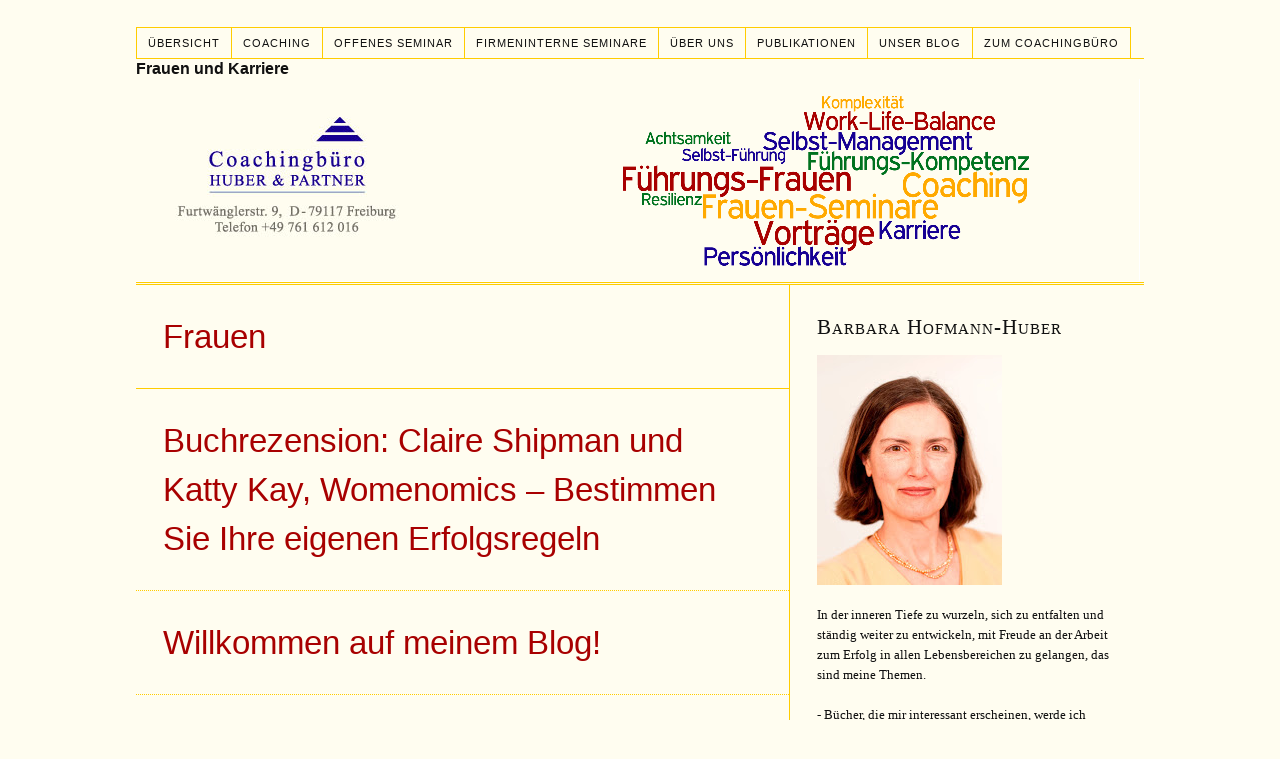

--- FILE ---
content_type: text/html; charset=UTF-8
request_url: https://www.frauen-und-karriere.de/tag/frauen/
body_size: 21157
content:
<!DOCTYPE html><html dir="ltr" lang="de"><head><meta charset="UTF-8" /><meta name="viewport" content="width=device-width, initial-scale=1" /><link type="text/css" media="all" href="https://www.frauen-und-karriere.de/wp-content/cache/autoptimize/css/autoptimize_78d9aae8613dd8f85a864b3e77d4a09c.css" rel="stylesheet" /><title>Frauen Archive - Frauen und Karriere</title>  <script async consent-original-src-_="https://www.googletagmanager.com/gtag/js?id=UA-47308437-1" consent-required="540" consent-by="services" consent-id="541" consent-original-type-_="application/javascript" type="application/consent"></script> <script consent-required="540" consent-by="services" consent-id="541" consent-original-type-_="application/javascript" type="application/consent" consent-inline="
  window.dataLayer = window.dataLayer || [];
  function gtag(){dataLayer.push(arguments);}
  gtag(&#039;js&#039;, new Date());

  gtag(&#039;config&#039;, &#039;UA-47308437-1&#039;, {&#039;anonymize_ip&#039;: true});
"></script> <link href="https://www.frauen-und-karriere.de/feed/" rel="alternate" type="application/rss+xml" title="Frauen und Karriere feed" /><link href="https://www.frauen-und-karriere.de/xmlrpc.php" rel="pingback" /><link href="https://www.frauen-und-karriere.de/wp-content/uploads/2017/04/favicon.ico" rel="shortcut icon" /> <script consent-required="540" consent-by="services" consent-id="541" consent-original-type-_="application/javascript" type="application/consent" consent-inline="
		/* Google Analytics Opt-Out by WP-Buddy | https://wp-buddy.com/products/plugins/google-analytics-opt-out */
						var gaoop_property = &#039;UA-47308437-1&#039;;
		var gaoop_disable_strs = [&#039;ga-disable-&#039; + gaoop_property];
				for (var index = 0; index &lt; disableStrs.length; index++) {
			if (document.cookie.indexOf(disableStrs[index] + &#039;=true&#039;) &gt; -1) {
				window[disableStrs[index]] = true; // for Monster Insights
			}
		}

		function gaoop_analytics_optout() {
			for (var index = 0; index &lt; disableStrs.length; index++) {
				document.cookie = disableStrs[index] + &#039;=true; expires=Thu, 31 Dec 2099 23:59:59 UTC; SameSite=Strict; path=/&#039;;
				window[disableStrs[index]] = true; // for Monster Insights
			}
			alert(&#039;Vielen Dank. Wir haben ein Cookie gesetzt damit Google Analytics bei Deinem nächsten Besuch keine Daten mehr sammeln kann.&#039;);		}
			"></script> <meta name='robots' content='index, follow, max-snippet:-1, max-image-preview:large, max-video-preview:-1' /> <script data-no-defer="1" data-ezscrex="false" data-cfasync="false" data-pagespeed-no-defer data-cookieconsent="ignore">const ctPublicFunctions = {"_ajax_nonce":"e4c9b5adb5","_rest_nonce":"411a4cbda2","_ajax_url":"\/wp-admin\/admin-ajax.php","_rest_url":"https:\/\/www.frauen-und-karriere.de\/wp-json\/","data__cookies_type":"native","data__ajax_type":"rest","text__wait_for_decoding":"Decoding the contact data, let us a few seconds to finish. Anti-Spam by CleanTalk","cookiePrefix":""}</script> <script data-no-defer="1" data-ezscrex="false" data-cfasync="false" data-pagespeed-no-defer data-cookieconsent="ignore">const ctPublic = {"_ajax_nonce":"e4c9b5adb5","settings__forms__check_internal":0,"settings__forms__check_external":0,"settings__forms__search_test":1,"blog_home":"https:\/\/www.frauen-und-karriere.de\/","pixel__setting":"0","pixel__enabled":false,"pixel__url":null,"data__email_check_before_post":1,"data__cookies_type":"native","data__key_is_ok":true,"data__visible_fields_required":true,"data__to_local_storage":[],"wl_brandname":"Anti-Spam by CleanTalk","wl_brandname_short":"CleanTalk","ct_checkjs_key":"1a40d1082a1d0d4a2ca0659ad95633015e355cb7973b0f09969b5c060974fbed"}</script> <link rel="canonical" href="https://www.frauen-und-karriere.de/tag/frauen/" /><meta property="og:locale" content="de_DE" /><meta property="og:type" content="article" /><meta property="og:title" content="Frauen Archive - Frauen und Karriere" /><meta property="og:url" content="https://www.frauen-und-karriere.de/tag/frauen/" /><meta property="og:site_name" content="Frauen und Karriere" /><meta name="twitter:card" content="summary_large_image" /><meta name="twitter:site" content="@coachingbuero" /> <script type="application/ld+json" class="yoast-schema-graph">{"@context":"https://schema.org","@graph":[{"@type":"CollectionPage","@id":"https://www.frauen-und-karriere.de/tag/frauen/","url":"https://www.frauen-und-karriere.de/tag/frauen/","name":"Frauen Archive - Frauen und Karriere","isPartOf":{"@id":"https://www.frauen-und-karriere.de/#website"},"breadcrumb":{"@id":"https://www.frauen-und-karriere.de/tag/frauen/#breadcrumb"},"inLanguage":"de"},{"@type":"BreadcrumbList","@id":"https://www.frauen-und-karriere.de/tag/frauen/#breadcrumb","itemListElement":[{"@type":"ListItem","position":1,"name":"Startseite","item":"https://www.frauen-und-karriere.de/"},{"@type":"ListItem","position":2,"name":"Frauen"}]},{"@type":"WebSite","@id":"https://www.frauen-und-karriere.de/#website","url":"https://www.frauen-und-karriere.de/","name":"Frauen und Karriere","description":"Seminare und Coaching für Frauen in Führungsverantwortung","potentialAction":[{"@type":"SearchAction","target":{"@type":"EntryPoint","urlTemplate":"https://www.frauen-und-karriere.de/?s={search_term_string}"},"query-input":"required name=search_term_string"}],"inLanguage":"de"}]}</script> <link rel="preload" href="https://www.frauen-und-karriere.de/wp-content/9dad9bb0314bf262275265b9eabc5e42.js?ver=b0759e6f78c1d393b42cbf57d4842856" as="script" /><link rel="preload" href="https://www.frauen-und-karriere.de/wp-content/8eb1485cf203d11d7aac6e5f30e3e505.js?ver=e2f174c5127667f9bfa5385daeee9eef" as="script" /><link rel="alternate" type="application/rss+xml" title="Frauen und Karriere &raquo; Schlagwort-Feed zu Frauen" href="https://www.frauen-und-karriere.de/tag/frauen/feed/" /> <script type='text/javascript' defer src='https://www.frauen-und-karriere.de/wp-content/9dad9bb0314bf262275265b9eabc5e42.js?ver=b0759e6f78c1d393b42cbf57d4842856' ></script> <script type="application/json" data-skip-moving="true" data-no-defer nitro-exclude data-alt-type="application/ld+json" id="a21a366bcf6ad4f7c82898fbafaea7c151-js-extra">{"slug":"real-cookie-banner-pro","textDomain":"real-cookie-banner","version":"3.11.5","restUrl":"https:\/\/www.frauen-und-karriere.de\/wp-json\/real-cookie-banner\/v1\/","restNamespace":"real-cookie-banner\/v1","restPathObfuscateOffset":"4ab4adcf32262c333ad673b33e1730bc","restRoot":"https:\/\/www.frauen-und-karriere.de\/wp-json\/","restQuery":{"_v":"3.11.5","_locale":"user"},"restNonce":"411a4cbda2","restRecreateNonceEndpoint":"https:\/\/www.frauen-und-karriere.de\/wp-admin\/admin-ajax.php?action=rest-nonce","publicUrl":"https:\/\/www.frauen-und-karriere.de\/wp-content\/plugins\/real-cookie-banner-pro\/public\/","chunkFolder":"dist","chunksLanguageFolder":"https:\/\/www.frauen-und-karriere.de\/wp-content\/plugins\/real-cookie-banner-pro\/languages","chunks":{"chunk-config-tab-blocker.lite.js":["de_DE-83d48f038e1cf6148175589160cda67e","de_DE-d1aae4105a663eb60092e689d592a838","de_DE-5a8f9651605f22b7d6867b6e6fa73db0"],"chunk-config-tab-blocker.pro.js":["de_DE-ddf5ae983675e7b6eec2afc2d53654a2","de_DE-58a9be326d3caefcd1c7ad6ddcdd3b05","de_DE-b44d934a206fcad8ad125caa1ff53329"],"chunk-config-tab-consent.lite.js":["de_DE-3823d7521a3fc2857511061e0d660408"],"chunk-config-tab-consent.pro.js":["de_DE-9cb9ecf8c1e8ce14036b5f3a5e19f098","de_DE-58a9be326d3caefcd1c7ad6ddcdd3b05"],"chunk-config-tab-cookies.lite.js":["de_DE-1a51b37d0ef409906245c7ed80d76040","de_DE-d1aae4105a663eb60092e689d592a838","de_DE-5a8f9651605f22b7d6867b6e6fa73db0"],"chunk-config-tab-cookies.pro.js":["de_DE-572ee75deed92e7a74abba4b86604687","de_DE-58a9be326d3caefcd1c7ad6ddcdd3b05","de_DE-b44d934a206fcad8ad125caa1ff53329"],"chunk-config-tab-dashboard.lite.js":["de_DE-f843c51245ecd2b389746275b3da66b6"],"chunk-config-tab-dashboard.pro.js":["de_DE-ae5ae8f925f0409361cfe395645ac077"],"chunk-config-tab-import.lite.js":["de_DE-66df94240f04843e5a208823e466a850"],"chunk-config-tab-import.pro.js":["de_DE-e5fee6b51986d4ff7a051d6f6a7b076a"],"chunk-config-tab-licensing.lite.js":["de_DE-e01f803e4093b19d6787901b9591b5a6"],"chunk-config-tab-licensing.pro.js":["de_DE-4918ea9704f47c2055904e4104d4ffba"],"chunk-config-tab-scanner.lite.js":["de_DE-b10b39f1099ef599835c729334e38429","de_DE-d1aae4105a663eb60092e689d592a838"],"chunk-config-tab-scanner.pro.js":["de_DE-752a1502ab4f0bebfa2ad50c68ef571f"],"chunk-config-tab-settings.lite.js":["de_DE-37978e0b06b4eb18b16164a2d9c93a2c"],"chunk-config-tab-settings.pro.js":["de_DE-e59d3dcc762e276255c8989fbd1f80e3"],"chunk-config-tab-tcf.lite.js":["de_DE-4f658bdbf0aa370053460bc9e3cd1f69","de_DE-d1aae4105a663eb60092e689d592a838","de_DE-5a8f9651605f22b7d6867b6e6fa73db0"],"chunk-config-tab-tcf.pro.js":["de_DE-e1e83d5b8a28f1f91f63b9de2a8b181a","de_DE-58a9be326d3caefcd1c7ad6ddcdd3b05","de_DE-b44d934a206fcad8ad125caa1ff53329"]},"others":{"customizeValuesBanner":{"layout":{"type":"dialog","dialogMaxWidth":510,"dialogPosition":"middleCenter","dialogMargin":[0,0,0,0],"bannerPosition":"bottom","bannerMaxWidth":1024,"dialogBorderRadius":3,"borderRadius":5,"animationIn":"none","animationInDuration":1000,"animationInOnlyMobile":false,"animationOut":"none","animationOutDuration":500,"animationOutOnlyMobile":false,"overlay":true,"overlayBg":"#000000","overlayBgAlpha":38,"overlayBlur":2},"decision":{"acceptAll":"button","acceptEssentials":"button","showCloseIcon":false,"acceptIndividual":"link","buttonOrder":"all,essential,save,individual","showGroups":true,"groupsFirstView":false,"saveButton":"always"},"legal":{"privacyPolicy":217,"privacyPolicyExternalUrl":"","privacyPolicyIsExternalUrl":false,"privacyPolicyLabel":"Datenschutzerkl\u00e4rung","privacyPolicyHide":true,"imprint":221,"imprintExternalUrl":"","imprintIsExternalUrl":false,"imprintLabel":"Impressum","imprintHide":true},"design":{"bg":"#ffffff","textAlign":"center","linkTextDecoration":"underline","borderWidth":0,"borderColor":"#ffffff","fontSize":13,"fontColor":"#2b2b2b","fontInheritFamily":true,"fontFamily":"Arial, Helvetica, sans-serif","fontWeight":"normal","boxShadowEnabled":true,"boxShadowOffsetX":0,"boxShadowOffsetY":5,"boxShadowBlurRadius":13,"boxShadowSpreadRadius":0,"boxShadowColor":"#000000","boxShadowColorAlpha":20},"headerDesign":{"inheritBg":true,"bg":"#f4f4f4","inheritTextAlign":true,"textAlign":"center","padding":[17,20,15,20],"logo":"","logoRetina":"","logoMaxHeight":40,"logoPosition":"left","logoMargin":[5,15,5,15],"fontSize":20,"fontColor":"#2b2b2b","fontInheritFamily":true,"fontFamily":"Arial, Helvetica, sans-serif","fontWeight":"normal","borderWidth":1,"borderColor":"#efefef"},"bodyDesign":{"padding":[15,20,10,20],"descriptionInheritFontSize":true,"descriptionFontSize":13,"dottedGroupsInheritFontSize":true,"dottedGroupsFontSize":13,"dottedGroupsBulletColor":"#15779b","teachingsInheritTextAlign":true,"teachingsTextAlign":"center","teachingsSeparatorActive":true,"teachingsSeparatorWidth":50,"teachingsSeparatorHeight":1,"teachingsSeparatorColor":"#15779b","teachingsInheritFontSize":false,"teachingsFontSize":12,"teachingsInheritFontColor":false,"teachingsFontColor":"#7c7c7c","tcfStacksMargin":[10,0,5,0],"tcfStacksPadding":[5,10,5,10],"tcfStacksArrowType":"outlined","tcfStacksArrowColor":"#15779b","tcfStacksBg":"#ffffff","tcfStacksActiveBg":"#f9f9f9","tcfStacksHoverBg":"#efefef","tcfStacksBorderWidth":1,"tcfStacksBorderColor":"#efefef","tcfStacksTitleFontSize":12,"tcfStacksTitleFontColor":"#2b2b2b","tcfStacksTitleFontWeight":"normal","tcfStacksDescriptionMargin":[5,0,0,0],"tcfStacksDescriptionFontSize":12,"tcfStacksDescriptionFontColor":"#828282","tcfStacksDescriptionFontWeight":"normal","acceptAllOneRowLayout":false,"acceptAllPadding":[10,10,10,10],"acceptAllBg":"#15779b","acceptAllTextAlign":"center","acceptAllFontSize":18,"acceptAllFontColor":"#ffffff","acceptAllFontWeight":"normal","acceptAllBorderWidth":0,"acceptAllBorderColor":"#000000","acceptAllHoverBg":"#11607d","acceptAllHoverFontColor":"#ffffff","acceptAllHoverBorderColor":"#000000","acceptEssentialsUseAcceptAll":false,"acceptEssentialsButtonType":"","acceptEssentialsPadding":[10,10,10,10],"acceptEssentialsBg":"#efefef","acceptEssentialsTextAlign":"center","acceptEssentialsFontSize":16,"acceptEssentialsFontColor":"#0a0a0a","acceptEssentialsFontWeight":"normal","acceptEssentialsBorderWidth":0,"acceptEssentialsBorderColor":"#000000","acceptEssentialsHoverBg":"#e8e8e8","acceptEssentialsHoverFontColor":"#000000","acceptEssentialsHoverBorderColor":"#000000","acceptIndividualPadding":[0,5,0,5],"acceptIndividualBg":"#ffffff","acceptIndividualTextAlign":"center","acceptIndividualFontSize":14,"acceptIndividualFontColor":"#7c7c7c","acceptIndividualFontWeight":"normal","acceptIndividualBorderWidth":0,"acceptIndividualBorderColor":"#000000","acceptIndividualHoverBg":"#ffffff","acceptIndividualHoverFontColor":"#2b2b2b","acceptIndividualHoverBorderColor":"#000000"},"footerDesign":{"poweredByLink":true,"inheritBg":false,"bg":"#fcfcfc","inheritTextAlign":true,"textAlign":"center","linkTarget":"_blank","padding":[10,20,15,20],"fontSize":14,"fontColor":"#7c7c7c","fontInheritFamily":true,"fontFamily":"Arial, Helvetica, sans-serif","fontWeight":"normal","hoverFontColor":"#2b2b2b","borderWidth":1,"borderColor":"#efefef"},"texts":{"headline":"Privatsph\u00e4re-Einstellungen","description":"Wir verwenden Cookies und \u00e4hnliche Technologien auf unserer Website und verarbeiten personenbezogene Daten (z.B. deine IP-Adresse) \u00fcber dich. Wir teilen diese Daten auch mit Dritten. Die Datenverarbeitung kann mit deiner Einwilligung oder auf Basis eines berechtigten Interesses erfolgen, dem du in den individuellen Privatsph\u00e4re-Einstellungen widersprechen kannst. Du hast das Recht, nur in essenzielle Services einzuwilligen und deine Einwilligung in der Datenschutzerkl\u00e4rung zu einem sp\u00e4teren Zeitpunkt zu \u00e4ndern oder zu widerrufen.","acceptAll":"Alle akzeptieren","acceptEssentials":"Weiter ohne Einwilligung","acceptIndividual":"Individuelle Privatsph\u00e4re-Einstellungen","poweredBy":"4","dataProcessingInUnsafeCountries":"Einige Dienste verarbeiten personenbezogene Daten in unsicheren Drittl\u00e4ndern. Indem du in die Nutzung dieser Services einwilligst, erkl\u00e4rst du dich auch mit der Verarbeitung deiner Daten in diesen unsicheren Drittl\u00e4ndern gem\u00e4\u00df Art. 49 Abs. 1 lit. a DSGVO einverstanden. Dies birgt das Risiko, dass deine Daten von Beh\u00f6rden zu Kontroll- und \u00dcberwachungszwecken verarbeitet werden, m\u00f6glicherweise ohne die M\u00f6glichkeit eines Rechtsbehelfs.","ageNoticeBanner":"Du bist unter 16 Jahre alt? Dann kannst du nicht in optionale Services einwilligen. Du kannst deine Eltern oder Erziehungsberechtigten bitten, mit dir in diese Services einzuwilligen.","ageNoticeBlocker":"Du bist unter 16 Jahre alt? Leider darfst du diesem Service nicht selbst zustimmen, um diese Inhalte zu sehen. Bitte deine Eltern oder Erziehungsberechtigten, dem Service mit dir zuzustimmen!","listServicesNotice":"Wenn du alle Services akzeptierst, erlaubst du, dass {{services}} geladen werden. Diese sind nach ihrem Zweck in Gruppen {{serviceGroups}} unterteilt (Zugeh\u00f6rigkeit durch hochgestellte Zahlen gekennzeichnet).","listServicesLegitimateInterestNotice":"Au\u00dferdem werden die {{services}} auf der Grundlage eines berechtigten Interesses geladen.","tcfStacksCustomName":"Services mit verschiedenen Zwecken au\u00dferhalb des TCF-Standards","tcfStacksCustomDescription":"Services, die Einwilligungen nicht \u00fcber den TCF-Standard, sondern \u00fcber andere Technologien teilen. Diese werden nach ihrem Zweck in mehrere Gruppen unterteilt. Einige davon werden aufgrund eines berechtigten Interesses genutzt (z.B. Gefahrenabwehr), andere werden nur mit deiner Einwilligung genutzt. Details zu den einzelnen Gruppen und Zwecken der Services findest du in den individuellen Privatsph\u00e4re-Einstellungen.","consentForwardingExternalHosts":"Deine Einwilligung gilt auch auf {{websites}}.","blockerHeadline":"{{name}} aufgrund von Privatsph\u00e4re-Einstellungen blockiert","blockerLinkShowMissing":"Zeige alle Services, denen du noch zustimmen musst","blockerLoadButton":"Erforderliche Services akzeptieren und Inhalte laden","blockerAcceptInfo":"Wenn du die blockierten Inhalte l\u00e4dst, werden deine Datenschutzeinstellungen angepasst. Inhalte aus diesem Service werden in Zukunft nicht mehr blockiert. Du hast das Recht, deine Entscheidung jederzeit zu widerrufen oder zu \u00e4ndern."},"individualLayout":{"inheritDialogMaxWidth":false,"dialogMaxWidth":970,"inheritBannerMaxWidth":true,"bannerMaxWidth":1980,"descriptionTextAlign":"left"},"group":{"checkboxBg":"#f0f0f0","checkboxBorderWidth":1,"checkboxBorderColor":"#d2d2d2","checkboxActiveColor":"#ffffff","checkboxActiveBg":"#15779b","checkboxActiveBorderColor":"#11607d","groupInheritBg":true,"groupBg":"#f4f4f4","groupPadding":[15,15,15,15],"groupSpacing":10,"groupBorderRadius":5,"groupBorderWidth":1,"groupBorderColor":"#f4f4f4","headlineFontSize":16,"headlineFontWeight":"normal","headlineFontColor":"#2b2b2b","descriptionFontSize":14,"descriptionFontColor":"#7c7c7c","linkColor":"#7c7c7c","linkHoverColor":"#2b2b2b"},"saveButton":{"useAcceptAll":false,"type":"button","padding":[10,10,10,10],"bg":"#efefef","textAlign":"center","fontSize":16,"fontColor":"#0a0a0a","fontWeight":"normal","borderWidth":0,"borderColor":"#000000","hoverBg":"#e8e8e8","hoverFontColor":"#000000","hoverBorderColor":"#000000"},"individualTexts":{"headline":"Individuelle Privatsph\u00e4re-Einstellungen","description":"Wir verwenden Cookies und \u00e4hnliche Technologien auf unserer Website und verarbeiten personenbezogene Daten (z.B. deine IP-Adresse) \u00fcber dich. Wir teilen diese Daten auch mit Dritten. Die Datenverarbeitung kann mit deiner Einwilligung oder auf der Grundlage eines berechtigten Interesses erfolgen, dem du widersprechen kannst. Du hast das Recht, nur in essenzielle Services einzuwilligen und deine Einwilligung zu einem sp\u00e4teren Zeitpunkt in der Datenschutzerkl\u00e4rung zu \u00e4ndern oder zu widerrufen. Nachfolgend findest du eine \u00dcbersicht \u00fcber alle Services, die von dieser Website genutzt werden. Du kannst detaillierte Informationen zu jedem Service einsehen und diesen einzeln zustimmen oder von deinem Widerspruchsrecht Gebrauch machen.","save":"Individuelle Auswahlen speichern","showMore":"Service-Informationen anzeigen","hideMore":"Service-Informationen ausblenden","postamble":""},"mobile":{"enabled":true,"maxHeight":400,"hideHeader":false,"alignment":"bottom","scalePercent":90,"scalePercentVertical":-50},"customCss":{"css":"","antiAdBlocker":"y"}},"isPro":true,"showProHints":false,"proUrl":"https:\/\/devowl.io\/de\/go\/real-cookie-banner?source=rcb-lite","showLiteNotice":false,"hasDynamicPreDecisions":false,"isLicensed":true,"isDevLicense":false,"multilingualSkipHTMLForTag":"","isCurrentlyInTranslationEditorPreview":false,"defaultLanguage":"","currentLanguage":"","activeLanguages":[],"context":"","userConsentCookieName":"real_cookie_banner-blog:1","revisionHash":"64b8eb91b9e33e69d991088d7a6009d6","iso3166OneAlpha2":{"AF":"Afghanistan","AL":"Albanien","DZ":"Algerien","AS":"Amerikanisch-Samoa","AD":"Andorra","AO":"Angola","AI":"Anguilla","AQ":"Antarktis","AG":"Antigua und Barbuda","AR":"Argentinien","AM":"Armenien","AW":"Aruba","AZ":"Aserbaidschan","AU":"Australien","BS":"Bahamas","BH":"Bahrain","BD":"Bangladesch","BB":"Barbados","BY":"Belarus","BE":"Belgien","BZ":"Belize","BJ":"Benin","BM":"Bermuda","BT":"Bhutan","BO":"Bolivien","BA":"Bosnien und Herzegowina","BW":"Botswana","BV":"Bouvetinsel","BR":"Brasilien","IO":"Britisches Territorium im Indischen Ozean","BN":"Brunei Darussalam","BG":"Bulgarien","BF":"Burkina Faso","BI":"Burundi","CL":"Chile","CN":"China","CK":"Cookinseln","CR":"Costa Rica","DE":"Deutschland","LA":"Die Laotische Demokratische Volksrepublik","DM":"Dominica","DO":"Dominikanische Republik","DJ":"Dschibuti","DK":"D\u00e4nemark","EC":"Ecuador","SV":"El Salvador","ER":"Eritrea","EE":"Estland","FK":"Falklandinseln (Malwinen)","FJ":"Fidschi","FI":"Finnland","FR":"Frankreich","GF":"Franz\u00f6sisch-Guayana","PF":"Franz\u00f6sisch-Polynesien","TF":"Franz\u00f6sische S\u00fcd- und Antarktisgebiete","FO":"F\u00e4r\u00f6er Inseln","FM":"F\u00f6derierte Staaten von Mikronesien","GA":"Gabun","GM":"Gambia","GE":"Georgien","GH":"Ghana","GI":"Gibraltar","GD":"Grenada","GR":"Griechenland","GL":"Gr\u00f6nland","GP":"Guadeloupe","GU":"Guam","GT":"Guatemala","GG":"Guernsey","GN":"Guinea","GW":"Guinea-Bissau","GY":"Guyana","HT":"Haiti","HM":"Heard und die McDonaldinseln","VA":"Heiliger Stuhl (Staat Vatikanstadt)","HN":"Honduras","HK":"Hong Kong","IN":"Indien","ID":"Indonesien","IQ":"Irak","IE":"Irland","IR":"Islamische Republik Iran","IS":"Island","IM":"Isle of Man","IL":"Israel","IT":"Italien","JM":"Jamaika","JP":"Japan","YE":"Jemen","JE":"Jersey","JO":"Jordanien","VG":"Jungferninseln, Britisch","VI":"Jungferninseln, U.S.","KY":"Kaimaninseln","KH":"Kambodscha","CM":"Kamerun","CA":"Kanada","CV":"Kap Verde","KZ":"Kasachstan","QA":"Katar","KE":"Kenia","KG":"Kirgisistan","KI":"Kiribati","UM":"Kleinere Inselbesitzungen der Vereinigten Staaten","CC":"Kokosinseln","CO":"Kolumbien","KM":"Komoren","CG":"Kongo","CD":"Kongo, Demokratische Republik","KR":"Korea","HR":"Kroatien","CU":"Kuba","KW":"Kuwait","LS":"Lesotho","LV":"Lettland","LB":"Libanon","LR":"Liberia","LY":"Libysch-Arabische Dschamahirija","LI":"Liechtenstein","LT":"Litauen","LU":"Luxemburg","MO":"Macao","MG":"Madagaskar","MW":"Malawi","MY":"Malaysia","MV":"Malediven","ML":"Mali","MT":"Malta","MA":"Marokko","MH":"Marshallinseln","MQ":"Martinique","MR":"Mauretanien","MU":"Mauritius","YT":"Mayotte","MK":"Mazedonien","MX":"Mexiko","MD":"Moldawien","MC":"Monaco","MN":"Mongolei","ME":"Montenegro","MS":"Montserrat","MZ":"Mosambik","MM":"Myanmar","NA":"Namibia","NR":"Nauru","NP":"Nepal","NC":"Neukaledonien","NZ":"Neuseeland","NI":"Nicaragua","NL":"Niederlande","AN":"Niederl\u00e4ndische Antillen","NE":"Niger","NG":"Nigeria","NU":"Niue","KP":"Nordkorea","NF":"Norfolkinsel","NO":"Norwegen","MP":"N\u00f6rdliche Marianen","OM":"Oman","PK":"Pakistan","PW":"Palau","PS":"Pal\u00e4stinensisches Gebiet, besetzt","PA":"Panama","PG":"Papua-Neuguinea","PY":"Paraguay","PE":"Peru","PH":"Philippinen","PN":"Pitcairn","PL":"Polen","PT":"Portugal","PR":"Puerto Rico","CI":"Republik C\u00f4te d'Ivoire","RW":"Ruanda","RO":"Rum\u00e4nien","RU":"Russische F\u00f6deration","RE":"R\u00e9union","BL":"Saint Barth\u00e9l\u00e9my","PM":"Saint Pierre und Miquelo","SB":"Salomonen","ZM":"Sambia","WS":"Samoa","SM":"San Marino","SH":"Sankt Helena","MF":"Sankt Martin","SA":"Saudi-Arabien","SE":"Schweden","CH":"Schweiz","SN":"Senegal","RS":"Serbien","SC":"Seychellen","SL":"Sierra Leone","ZW":"Simbabwe","SG":"Singapur","SK":"Slowakei","SI":"Slowenien","SO":"Somalia","ES":"Spanien","LK":"Sri Lanka","KN":"St. Kitts und Nevis","LC":"St. Lucia","VC":"St. Vincent und Grenadinen","SD":"Sudan","SR":"Surinam","SJ":"Svalbard und Jan Mayen","SZ":"Swasiland","SY":"Syrische Arabische Republik","ST":"S\u00e3o Tom\u00e9 und Pr\u00edncipe","ZA":"S\u00fcdafrika","GS":"S\u00fcdgeorgien und die S\u00fcdlichen Sandwichinseln","TJ":"Tadschikistan","TW":"Taiwan","TZ":"Tansania","TH":"Thailand","TL":"Timor-Leste","TG":"Togo","TK":"Tokelau","TO":"Tonga","TT":"Trinidad und Tobago","TD":"Tschad","CZ":"Tschechische Republik","TN":"Tunesien","TM":"Turkmenistan","TC":"Turks- und Caicosinseln","TV":"Tuvalu","TR":"T\u00fcrkei","UG":"Uganda","UA":"Ukraine","HU":"Ungarn","UY":"Uruguay","UZ":"Usbekistan","VU":"Vanuatu","VE":"Venezuela","AE":"Vereinigte Arabische Emirate","US":"Vereinigte Staaten","GB":"Vereinigtes K\u00f6nigreich","VN":"Vietnam","WF":"Wallis und Futuna","CX":"Weihnachtsinsel","EH":"Westsahara","CF":"Zentralafrikanische Republik","CY":"Zypern","EG":"\u00c4gypten","GQ":"\u00c4quatorialguinea","ET":"\u00c4thiopien","AX":"\u00c5land Inseln","AT":"\u00d6sterreich"},"isTcf":false,"isPreventPreDecision":false,"isAcceptAllForBots":true,"isRespectDoNotTrack":false,"isDataProcessingInUnsafeCountries":false,"dataProcessingInUnsafeCountriesSafeCountries":["AT","BE","BG","HR","CY","CZ","DK","EE","FI","FR","DE","GR","HU","IE","IS","IT","LI","LV","LT","LU","MT","NL","NO","PL","PT","RO","SK","SI","ES","SE","AD","AR","CA","FO","GG","IL","IM","JP","JE","NZ","KR","CH","GB","UY","US"],"isAgeNotice":true,"isListServicesNotice":false,"setCookiesViaManager":"none","essentialGroup":"essenziell","groups":[{"id":85,"name":"Essenziell","slug":"essenziell","description":"Essenzielle Services sind f\u00fcr die grundlegende Funktionalit\u00e4t der Website erforderlich. Sie enthalten nur technisch notwendige Services. Diesen Services kann nicht widersprochen werden.","items":[{"id":539,"name":"CleanTalk Spam protection, AntiSpam and Firewall","purpose":"CleanTalk soll durch eine Firewall den Zugriff von Angreifern verhindert und filtert Eingaben in Formularen, z.B. Kommentare, um Spam zu verhindern. Cookies werden dazu verwendet, um zu testen, ob Cookies gesetzt werden d\u00fcrfen, zum Sammeln von Informationen \u00fcber das Verhalten des Besuchers, z.B. von welcher Website er verlinkt wurde, Anzahl der Seitenaufrufe, Zeitpunkt des ersten Aufrufs oder Zeitpunkt des letzten Aufrufs, Informationen \u00fcber das von dem Benutzer verwendete Ger\u00e4t, z.B. ob JavaScript in dem Browser zugelassen wird oder die Zeitzone des Nutzers, und zur Zuweisung einer eindeutigen Nutzer-ID, um ihn in der Firewall wiedererkennen zu k\u00f6nnen.","provider":"CleanTalk Inc.","uniqueName":"cleantalk-spam-protect","isEmbeddingOnlyExternalResources":false,"legalBasis":"consent","dataProcessingInCountries":["US"],"dataProcessingInCountriesSpecialTreatments":[],"technicalDefinitions":[{"type":"http","name":"apbct_cookies_test","host":"www.frauen-und-karriere.de","durationUnit":"y","isSessionDuration":true,"duration":0},{"type":"http","name":"apbct_*","host":"www.frauen-und-karriere.de","durationUnit":"y","isSessionDuration":true,"duration":0},{"type":"http","name":"ct_*","host":"www.frauen-und-karriere.de","durationUnit":"y","isSessionDuration":true,"duration":0},{"type":"http","name":"ct_sfw_*","host":"www.frauen-und-karriere.de","durationUnit":"y","isSessionDuration":true,"duration":0},{"type":"http","name":"ct_sfw_pass_key","host":"www.frauen-und-karriere.de","duration":2,"durationUnit":"mo","isSessionDuration":false}],"codeDynamics":[],"providerPrivacyPolicyUrl":"https:\/\/cleantalk.org\/publicoffer#privacy","providerLegalNoticeUrl":"","tagManagerOptInEventName":"","tagManagerOptOutEventName":"","codeOptIn":"","executeCodeOptInWhenNoTagManagerConsentIsGiven":false,"codeOptOut":"","executeCodeOptOutWhenNoTagManagerConsentIsGiven":false,"deleteTechnicalDefinitionsAfterOptOut":false,"codeOnPageLoad":"","presetId":"cleantalk-spam-protect"},{"id":538,"name":"Real Cookie Banner","purpose":"Real Cookie Banner bittet Website-Besucher um die Einwilligung zum Setzen von Cookies und zur Verarbeitung personenbezogener Daten. Dazu wird jedem Website-Besucher eine UUID (pseudonyme Identifikation des Nutzers) zugewiesen, die bis zum Ablauf des Cookies zur Speicherung der Einwilligung g\u00fcltig ist. Cookies werden dazu verwendet, um zu testen, ob Cookies gesetzt werden k\u00f6nnen, um Referenz auf die dokumentierte Einwilligung zu speichern, um zu speichern, in welche Services aus welchen Service-Gruppen der Besucher eingewilligt hat, und, falls Einwilligung nach dem Transparency & Consent Framework (TCF) eingeholt werden, um die Einwilligungen in TCF Partner, Zwecke, besondere Zwecke, Funktionen und besondere Funktionen zu speichern. Im Rahmen der Darlegungspflicht nach DSGVO wird die erhobene Einwilligung vollumf\u00e4nglich dokumentiert. Dazu z\u00e4hlt neben den Services und Service-Gruppen, in welche der Besucher eingewilligt hat, und falls Einwilligung nach dem TCF Standard eingeholt werden, in welche TCF Partner, Zwecke und Funktionen der Besucher eingewilligt hat, alle Einstellungen des Cookie Banners zum Zeitpunkt der Einwilligung als auch die technischen Umst\u00e4nde (z.B. Gr\u00f6\u00dfe des Sichtbereichs bei der Einwilligung) und die Nutzerinteraktionen (z.B. Klick auf Buttons), die zur Einwilligung gef\u00fchrt haben. Die Einwilligung wird pro Sprache einmal erhoben.","provider":"Frauen und Karriere","uniqueName":"real-cookie-banner","isEmbeddingOnlyExternalResources":false,"legalBasis":"legal-requirement","dataProcessingInCountries":[],"dataProcessingInCountriesSpecialTreatments":[],"technicalDefinitions":[{"type":"http","name":"real_cookie_banner*","host":".frauen-und-karriere.de","duration":365,"durationUnit":"d","isSessionDuration":false},{"type":"http","name":"real_cookie_banner*-tcf","host":".frauen-und-karriere.de","duration":365,"durationUnit":"d","isSessionDuration":false},{"type":"http","name":"real_cookie_banner-test","host":".frauen-und-karriere.de","duration":365,"durationUnit":"d","isSessionDuration":false}],"codeDynamics":[],"providerPrivacyPolicyUrl":"","providerLegalNoticeUrl":"","tagManagerOptInEventName":"","tagManagerOptOutEventName":"","codeOptIn":"","executeCodeOptInWhenNoTagManagerConsentIsGiven":false,"codeOptOut":"","executeCodeOptOutWhenNoTagManagerConsentIsGiven":false,"deleteTechnicalDefinitionsAfterOptOut":false,"codeOnPageLoad":"","presetId":"real-cookie-banner"}]},{"id":86,"name":"Funktional","slug":"funktional","description":"Funktionale Services sind notwendig, um \u00fcber die wesentliche Funktionalit\u00e4t der Website hinausgehende Features wie h\u00fcbschere Schriftarten, Videowiedergabe oder interaktive Web 2.0-Features bereitzustellen. Inhalte von z.B. Video- und Social Media-Plattformen sind standardm\u00e4\u00dfig gesperrt und k\u00f6nnen zugestimmt werden. Wenn dem Service zugestimmt wird, werden diese Inhalte automatisch ohne weitere manuelle Einwilligung geladen.","items":[{"id":544,"name":"Kommentare","purpose":"WordPress als Content Management System bietet die M\u00f6glichkeit, Kommentare unter Blog-Beitr\u00e4gen und \u00e4hnlichen Inhalten zu schreiben. Das Cookie speichert den Namen, die E-Mail-Adresse und die Website eines Kommentators, um sie wieder anzuzeigen, wenn der Kommentator einen weiteren Kommentar auf dieser Website schreiben m\u00f6chte.","provider":"Frauen und Karriere","uniqueName":"wordpress-comments","isEmbeddingOnlyExternalResources":false,"legalBasis":"consent","dataProcessingInCountries":[],"dataProcessingInCountriesSpecialTreatments":[],"technicalDefinitions":[{"type":"http","name":"comment_author_*","host":"frauen-und-karriere.de","duration":1,"durationUnit":"y","isSessionDuration":false},{"type":"http","name":"comment_author_email_*","host":"frauen-und-karriere.de","duration":1,"durationUnit":"y","isSessionDuration":false},{"type":"http","name":"comment_author_url_*","host":"frauen-und-karriere.de","duration":1,"durationUnit":"y","isSessionDuration":false}],"codeDynamics":[],"providerPrivacyPolicyUrl":"https:\/\/www.frauen-und-karriere.de\/datenschutzerklaerung\/","providerLegalNoticeUrl":"","tagManagerOptInEventName":"","tagManagerOptOutEventName":"","codeOptIn":"base64-encoded:[base64]","executeCodeOptInWhenNoTagManagerConsentIsGiven":false,"codeOptOut":"","executeCodeOptOutWhenNoTagManagerConsentIsGiven":false,"deleteTechnicalDefinitionsAfterOptOut":false,"codeOnPageLoad":"","presetId":"wordpress-comments"},{"id":542,"name":"Emojis","purpose":"WordPress Emoji ist ein Emoji-Set, das von wordpress.org geladen wird. Es werden keine Cookies im technischen Sinne auf dem Client des Nutzers gesetzt, jedoch werden technische und personenbezogene Daten wie die IP-Adresse vom Client an den Server des Dienstanbieters \u00fcbertragen, um die Nutzung des Dienstes zu erm\u00f6glichen.","provider":"WordPress.org","uniqueName":"wordpress-emojis","isEmbeddingOnlyExternalResources":true,"legalBasis":"consent","dataProcessingInCountries":["US"],"dataProcessingInCountriesSpecialTreatments":[],"technicalDefinitions":[{"type":"http","name":"","host":"","durationUnit":"y","isSessionDuration":false,"duration":0}],"codeDynamics":[],"providerPrivacyPolicyUrl":"https:\/\/de.wordpress.org\/about\/privacy\/","providerLegalNoticeUrl":"","tagManagerOptInEventName":"","tagManagerOptOutEventName":"","codeOptIn":"","executeCodeOptInWhenNoTagManagerConsentIsGiven":false,"codeOptOut":"","executeCodeOptOutWhenNoTagManagerConsentIsGiven":false,"deleteTechnicalDefinitionsAfterOptOut":false,"codeOnPageLoad":"","presetId":"wordpress-emojis"}]},{"id":87,"name":"Statistik","slug":"statistik","description":"Statistik-Services werden ben\u00f6tigt, um pseudonymisierte Daten \u00fcber die Besucher der Website zu sammeln. Die Daten erm\u00f6glichen es uns, die Besucher besser zu verstehen und die Website zu optimieren.","items":[{"id":540,"name":"Google Analytics","purpose":"Google Analytics ist ein Dienst zur Erstellung detaillierter Statistiken \u00fcber das Nutzerverhalten auf der Website. Die Cookies werden verwendet, um Nutzer zu unterscheiden, die Anfragerate zu drosseln, die Client-ID mit der AMP-Client-ID des Nutzers zu verkn\u00fcpfen, kampagnenbezogene Informationen von und f\u00fcr den Nutzer zu speichern und um Daten von mehreren Seitenaufrufen zu verkn\u00fcpfen.","provider":"Google Ireland Limited","uniqueName":"google-analytics","isEmbeddingOnlyExternalResources":false,"legalBasis":"consent","dataProcessingInCountries":["US"],"dataProcessingInCountriesSpecialTreatments":[],"technicalDefinitions":[{"type":"http","name":"_ga","host":".frauen-und-karriere.de","duration":2,"durationUnit":"y","isSessionDuration":false},{"type":"http","name":"_gid","host":".frauen-und-karriere.de","duration":1,"durationUnit":"d","isSessionDuration":false},{"type":"http","name":"_gat","host":".frauen-und-karriere.de","duration":1,"durationUnit":"y","isSessionDuration":false},{"type":"http","name":"AMP_TOKEN","host":".frauen-und-karriere.de","duration":1,"durationUnit":"y","isSessionDuration":false},{"type":"http","name":"_gac_*","host":".frauen-und-karriere.de","duration":90,"durationUnit":"d","isSessionDuration":false},{"type":"http","name":"_gat_gtag_*","host":".frauen-und-karriere.de","duration":1,"durationUnit":"m","isSessionDuration":false}],"codeDynamics":{"gaTrackingId":"UA-47308437-1"},"providerPrivacyPolicyUrl":"https:\/\/policies.google.com\/privacy","providerLegalNoticeUrl":"","tagManagerOptInEventName":"","tagManagerOptOutEventName":"","codeOptIn":"base64-encoded:[base64]","executeCodeOptInWhenNoTagManagerConsentIsGiven":false,"codeOptOut":"","executeCodeOptOutWhenNoTagManagerConsentIsGiven":false,"deleteTechnicalDefinitionsAfterOptOut":true,"codeOnPageLoad":"","presetId":"google-analytics"}]}],"blocker":[{"id":543,"name":"WordPress Emojis","description":"","rules":["*s.w.org\/images\/core\/emoji*","window._wpemojiSettings","link[href=\"\/\/s.w.org\"]"],"criteria":"services","tcfVendors":[],"services":[542],"isVisual":false,"visualType":"default","visualMediaThumbnail":0,"visualContentType":"","isVisualDarkMode":false,"visualBlur":0,"visualDownloadThumbnail":false,"visualHeroButtonText":"","shouldForceToShowVisual":false,"presetId":"wordpress-emojis"},{"id":541,"name":"Google Analytics","description":"","rules":["\"UA-*\"","'UA-*'","ga(","gtag(","*google-analytics.com\/analytics.js*","*google-analytics.com\/ga.js*","script[id=\"google_gtagjs\"]","*googletagmanager.com\/gtag\/js?*"],"criteria":"services","tcfVendors":[],"services":[540],"isVisual":false,"visualType":"default","visualMediaThumbnail":0,"visualContentType":"","isVisualDarkMode":false,"visualBlur":0,"visualDownloadThumbnail":false,"visualHeroButtonText":"","shouldForceToShowVisual":false,"presetId":"google-analytics"}],"setVisualParentIfClassOfParent":{"et_pb_video_box":1,"ast-oembed-container":1,"wpb_video_wrapper":1},"dependantVisibilityContainers":["[role=\"tabpanel\"]",".eael-tab-content-item",".wpcs_content_inner",".op3-contenttoggleitem-content",".pum-overlay","[data-elementor-type=\"popup\"]",".wp-block-ub-content-toggle-accordion-content-wrap",".w-popup-wrap",".oxy-lightbox_inner[data-inner-content=true]",".oxy-pro-accordion_body",".oxy-tab-content",".kt-accordion-panel",".vc_tta-panel-body",".mfp-hide"],"bannerDesignVersion":6,"bannerI18n":{"appropriateSafeguard":"Geeignete Garantien","standardContractualClauses":"Standardvertragsklauseln","legalBasis":"Verwendung auf gesetzlicher Grundlage von","legitimateInterest":"Berechtigtes Interesse","legalRequirement":"Erf\u00fcllung einer rechtlichen Verpflichtung","consent":"Einwilligung","crawlerLinkAlert":"Wir haben erkannt, dass du ein Crawler\/Bot bist. Nur nat\u00fcrliche Personen d\u00fcrfen in Cookies und die Verarbeitung von personenbezogenen Daten einwilligen. Daher hat der Link f\u00fcr dich keine Funktion.","technicalCookieDefinition":"Technische Cookie-Definition","usesCookies":"Verwendete Cookies","cookieRefresh":"Cookie-Auffrischung","usesNonCookieAccess":"Verwendet Cookie-\u00e4hnliche Informationen (LocalStorage, SessionStorage, IndexDB, etc.)","host":"Host","duration":"Dauer","noExpiration":"Kein Ablauf","type":"Typ","purpose":"Zweck","headerTitlePrivacyPolicyHistory":"Privatsph\u00e4re-Einstellungen: Historie","skipToConsentChoices":"Zu Einwilligungsoptionen springen","historyLabel":"Einwilligungen anzeigen vom","historySelectNone":"Noch nicht eingewilligt","provider":"Anbieter","providerPrivacyPolicyUrl":"Datenschutzerkl\u00e4rung","providerLegalNoticeUrl":"Impressum","dataProcessingInUnsafeCountries":"Datenverarbeitung in unsicheren Drittl\u00e4ndern","ePrivacyUSA":"US-Datenverarbeitung","durationUnit":{"s":"Sekunde(n)","m":"Minute(n)","h":"Stunde(n)","d":"Tag(e)","mo":"Monat(e)","y":"Jahr(e)","n1":{"s":"Sekunde","m":"Minute","h":"Stunde","d":"Tag","mo":"Monat","y":"Jahr"},"nx":{"s":"Sekunden","m":"Minuten","h":"Stunden","d":"Tage","mo":"Monate","y":"Jahre"}},"close":"Schlie\u00dfen","closeWithoutSaving":"Schlie\u00dfen ohne Speichern","yes":"Ja","no":"Nein","unknown":"Unbekannt","none":"Nichts","noLicense":"Keine Lizenz aktiviert - kein Produktionseinsatz!","devLicense":"Produktlizenz nicht f\u00fcr den Produktionseinsatz!","devLicenseLearnMore":"Mehr erfahren","devLicenseLink":"https:\/\/devowl.io\/de\/wissensdatenbank\/lizenz-installations-typ\/","andSeparator":" und "},"pageRequestUuid4":"aef988773-1760-46f3-843f-2d07e5584178","pageByIdUrl":"https:\/\/www.frauen-und-karriere.de?page_id","pageIdToPermalink":{"221":"https:\/\/www.frauen-und-karriere.de\/impressum\/","217":"https:\/\/www.frauen-und-karriere.de\/datenschutzerklaerung\/"},"pageId":false,"pluginUrl":"https:\/\/devowl.io\/wordpress-real-cookie-banner\/","tcf":[],"tcfMetadata":[]}}</script> <script data-skip-moving="true" data-no-defer nitro-exclude data-alt-type="application/ld+json" id="a21a366bcf6ad4f7c82898fbafaea7c152-js-extra">var realCookieBanner = /* document.write */ JSON.parse(document.getElementById("a21a366bcf6ad4f7c82898fbafaea7c151-js-extra").innerHTML, function (a,b){return-1<["codeOptIn","codeOptOut","codeOnPageLoad"].indexOf(a)&&"string"==typeof b&&b.startsWith("base64-encoded:")?window.atob(b.substr(15)):b});</script><script id="real-cookie-banner-pro-banner-js-before" type="text/javascript">((a,b)=>{a[b]||(a[b]={unblockSync:()=>undefined},["consentSync"].forEach(c=>a[b][c]=()=>({cookie:null,consentGiven:!1,cookieOptIn:!0})),["consent","consentAll","unblock"].forEach(c=>a[b][c]=(...d)=>new Promise(e=>a.addEventListener(b,()=>{a[b][c](...d).then(e)},{once:!0}))))})(window,"consentApi");</script> <script type='text/javascript' defer src='https://www.frauen-und-karriere.de/wp-content/8eb1485cf203d11d7aac6e5f30e3e505.js?ver=e2f174c5127667f9bfa5385daeee9eef' ></script> <script consent-required="542" consent-by="services" consent-id="543" consent-original-type-_="application/javascript" type="application/consent" consent-inline="
window._wpemojiSettings = {&quot;baseUrl&quot;:&quot;https:\/\/s.w.org\/images\/core\/emoji\/14.0.0\/72x72\/&quot;,&quot;ext&quot;:&quot;.png&quot;,&quot;svgUrl&quot;:&quot;https:\/\/s.w.org\/images\/core\/emoji\/14.0.0\/svg\/&quot;,&quot;svgExt&quot;:&quot;.svg&quot;,&quot;source&quot;:{&quot;concatemoji&quot;:&quot;https:\/\/www.frauen-und-karriere.de\/wp-includes\/js\/wp-emoji-release.min.js?ver=6.3.7&quot;}};
/*! This file is auto-generated */
!function(i,n){var o,s,e;function c(e){try{var t={supportTests:e,timestamp:(new Date).valueOf()};sessionStorage.setItem(o,JSON.stringify(t))}catch(e){}}function p(e,t,n){e.clearRect(0,0,e.canvas.width,e.canvas.height),e.fillText(t,0,0);var t=new Uint32Array(e.getImageData(0,0,e.canvas.width,e.canvas.height).data),r=(e.clearRect(0,0,e.canvas.width,e.canvas.height),e.fillText(n,0,0),new Uint32Array(e.getImageData(0,0,e.canvas.width,e.canvas.height).data));return t.every(function(e,t){return e===r[t]})}function u(e,t,n){switch(t){case&quot;flag&quot;:return n(e,&quot;\ud83c\udff3\ufe0f\u200d\u26a7\ufe0f&quot;,&quot;\ud83c\udff3\ufe0f\u200b\u26a7\ufe0f&quot;)?!1:!n(e,&quot;\ud83c\uddfa\ud83c\uddf3&quot;,&quot;\ud83c\uddfa\u200b\ud83c\uddf3&quot;)&amp;&amp;!n(e,&quot;\ud83c\udff4\udb40\udc67\udb40\udc62\udb40\udc65\udb40\udc6e\udb40\udc67\udb40\udc7f&quot;,&quot;\ud83c\udff4\u200b\udb40\udc67\u200b\udb40\udc62\u200b\udb40\udc65\u200b\udb40\udc6e\u200b\udb40\udc67\u200b\udb40\udc7f&quot;);case&quot;emoji&quot;:return!n(e,&quot;\ud83e\udef1\ud83c\udffb\u200d\ud83e\udef2\ud83c\udfff&quot;,&quot;\ud83e\udef1\ud83c\udffb\u200b\ud83e\udef2\ud83c\udfff&quot;)}return!1}function f(e,t,n){var r=&quot;undefined&quot;!=typeof WorkerGlobalScope&amp;&amp;self instanceof WorkerGlobalScope?new OffscreenCanvas(300,150):i.createElement(&quot;canvas&quot;),a=r.getContext(&quot;2d&quot;,{willReadFrequently:!0}),o=(a.textBaseline=&quot;top&quot;,a.font=&quot;600 32px Arial&quot;,{});return e.forEach(function(e){o[e]=t(a,e,n)}),o}function t(e){var t=i.createElement(&quot;script&quot;);t.src=e,t.defer=!0,i.head.appendChild(t)}&quot;undefined&quot;!=typeof Promise&amp;&amp;(o=&quot;wpEmojiSettingsSupports&quot;,s=[&quot;flag&quot;,&quot;emoji&quot;],n.supports={everything:!0,everythingExceptFlag:!0},e=new Promise(function(e){i.addEventListener(&quot;DOMContentLoaded&quot;,e,{once:!0})}),new Promise(function(t){var n=function(){try{var e=JSON.parse(sessionStorage.getItem(o));if(&quot;object&quot;==typeof e&amp;&amp;&quot;number&quot;==typeof e.timestamp&amp;&amp;(new Date).valueOf()&lt;e.timestamp+604800&amp;&amp;&quot;object&quot;==typeof e.supportTests)return e.supportTests}catch(e){}return null}();if(!n){if(&quot;undefined&quot;!=typeof Worker&amp;&amp;&quot;undefined&quot;!=typeof OffscreenCanvas&amp;&amp;&quot;undefined&quot;!=typeof URL&amp;&amp;URL.createObjectURL&amp;&amp;&quot;undefined&quot;!=typeof Blob)try{var e=&quot;postMessage(&quot;+f.toString()+&quot;(&quot;+[JSON.stringify(s),u.toString(),p.toString()].join(&quot;,&quot;)+&quot;));&quot;,r=new Blob([e],{type:&quot;text/javascript&quot;}),a=new Worker(URL.createObjectURL(r),{name:&quot;wpTestEmojiSupports&quot;});return void(a.onmessage=function(e){c(n=e.data),a.terminate(),t(n)})}catch(e){}c(n=f(s,u,p))}t(n)}).then(function(e){for(var t in e)n.supports[t]=e[t],n.supports.everything=n.supports.everything&amp;&amp;n.supports[t],&quot;flag&quot;!==t&amp;&amp;(n.supports.everythingExceptFlag=n.supports.everythingExceptFlag&amp;&amp;n.supports[t]);n.supports.everythingExceptFlag=n.supports.everythingExceptFlag&amp;&amp;!n.supports.flag,n.DOMReady=!1,n.readyCallback=function(){n.DOMReady=!0}}).then(function(){return e}).then(function(){var e;n.supports.everything||(n.readyCallback(),(e=n.source||{}).concatemoji?t(e.concatemoji):e.wpemoji&amp;&amp;e.twemoji&amp;&amp;(t(e.twemoji),t(e.wpemoji)))}))}((window,document),window._wpemojiSettings);
"></script> <link rel="https://api.w.org/" href="https://www.frauen-und-karriere.de/wp-json/" /><link rel="alternate" type="application/json" href="https://www.frauen-und-karriere.de/wp-json/wp/v2/tags/48" /> <noscript><style>.menu { display: block; }</style></noscript></head><body class="template-tag template-frauen"><div id="aef988773-1760-46f3-843f-2d07e5584178" class="" data-bg="background-color: rgba(0, 0, 0, 0.380);" style="background-color: rgba(0, 0, 0, 0.380); -moz-backdrop-filter:blur(2px);-o-backdrop-filter:blur(2px);-webkit-backdrop-filter:blur(2px);backdrop-filter:blur(2px); position:fixed;top:0;left:0;right:0;bottom:0;z-index:999999;pointer-events:all;display:none;filter:none;max-width:100vw;max-height:100vh;" ></div><div class="container"> <span class="menu_control">≡ Menu</span><ul id="menu-standard" class="menu"><li id="menu-item-34" class="menu-item menu-item-type-post_type menu-item-object-page menu-item-home menu-item-34"><a title="Übersicht zur Frauen und Karriere-Homepage" href="https://www.frauen-und-karriere.de/">Übersicht</a></li><li id="menu-item-444" class="menu-item menu-item-type-post_type menu-item-object-page menu-item-444"><a title="Coaching für Frauen mit Führungsverantwortung in Freiburg" href="https://www.frauen-und-karriere.de/coaching-fuer-frauen/">Coaching</a></li><li id="menu-item-78" class="menu-item menu-item-type-post_type menu-item-object-page menu-item-78"><a title="Offene Führungsseminare für Frauen" href="https://www.frauen-und-karriere.de/fuehrungsseminar-fuer-frauen/">Offenes Seminar</a></li><li id="menu-item-94" class="menu-item menu-item-type-post_type menu-item-object-page menu-item-94"><a title="Führungsseminare für Frauen in Ihrem Unternehmen" href="https://www.frauen-und-karriere.de/interne-seminare-frauen-fuehrung/">Firmeninterne Seminare</a></li><li id="menu-item-103" class="menu-item menu-item-type-post_type menu-item-object-page menu-item-103"><a title="Der Gender- und Diversity-Schwerpunkt des Coachingbüros" href="https://www.frauen-und-karriere.de/gender-diversity-schwerpunkt/">Über uns</a></li><li id="menu-item-110" class="menu-item menu-item-type-post_type menu-item-object-page menu-item-110"><a title="Publikationen zum Thema Frauen und Karriere" href="https://www.frauen-und-karriere.de/artikel-interviews-frauen-fuehrung/">Publikationen</a></li><li id="menu-item-54" class="menu-item menu-item-type-post_type menu-item-object-page current_page_parent menu-item-54"><a title="Buchrezensionen und andere Beiträge zum Thema Frauen und Karriere" href="https://www.frauen-und-karriere.de/blog/">Unser Blog</a></li><li id="menu-item-111" class="menu-item menu-item-type-custom menu-item-object-custom menu-item-111"><a title="Zur Homepage des Coachingbüros Huber &#038; Partner in Freiburg" href="https://www.coachingbuero.de">Zum Coachingbüro</a></li></ul><div id="header" class="header"><div id="site_title">Frauen und Karriere</div><div id="site_tagline">Seminare und Coaching für Frauen in Führungsverantwortung</div> <a id="thesis_header_image_link" href="https://www.frauen-und-karriere.de"><img id="thesis_header_image" src="https://www.frauen-und-karriere.de/wp-content/uploads/2014/01/frauen-karriere.png" alt="Frauen und Karriere header image" width="1004" height="203" /></a></div><div class="columns"><div class="content"><div class="archive_intro post_box grt top"><h1 class="archive_title headline">Frauen</h1></div><div id="post-143" class="post_box grt top"><div class="headline_area"><h2 class="headline"><a href="https://www.frauen-und-karriere.de/rezension-claire-shipman-und-katty-kay-womenomics-bestimmen-sie-ihre-eigenen-erfolgsregeln/" rel="bookmark">Buchrezension: Claire Shipman und Katty Kay, Womenomics &#8211; Bestimmen Sie Ihre eigenen Erfolgsregeln</a></h2><div class="byline small"></div></div></div><div id="post-148" class="post_box grt"><div class="headline_area"><h2 class="headline"><a href="https://www.frauen-und-karriere.de/willkommen-auf-meinem-blog/" rel="bookmark">Willkommen auf meinem Blog!</a></h2><div class="byline small"></div></div></div><div id="post-153" class="post_box grt"><div class="headline_area"><h2 class="headline"><a href="https://www.frauen-und-karriere.de/buchrezension-claudia-e-enkelmann-erfolgreich-mit-den-waffen-einer-klugen-frau/" rel="bookmark">Buchrezension: Claudia E. Enkelmann, Erfolgreich mit den Waffen einer klugen Frau</a></h2><div class="byline small"></div></div></div><div id="post-301" class="post_box grt"><div class="headline_area"><h2 class="headline"><a href="https://www.frauen-und-karriere.de/buchrezension-katja-kullmann-generation-ally-warum-es-heute-so-kompliziert-ist-eine-frau-zu-sein/" rel="bookmark">Buchrezension: Katja Kullmann, Generation Ally &#8211; Warum es heute so kompliziert ist eine Frau zu sein</a></h2><div class="byline small"></div></div></div><div id="post-312" class="post_box grt"><div class="headline_area"><h2 class="headline"><a href="https://www.frauen-und-karriere.de/buchrezension-gabi-keriman-zaubern-fuer-businessfrauen-wie-der-erfolg-zu-ihnen-kommt/" rel="bookmark">Buchrezension: Gabi Keriman, Zaubern für Businessfrauen &#8211; Wie der Erfolg zu Ihnen kommt</a></h2><div class="byline small"></div></div></div><div id="post-325" class="post_box grt"><div class="headline_area"><h2 class="headline"><a href="https://www.frauen-und-karriere.de/buchrezension-nancy-h-bancroft-der-weibliche-weg-zum-erfolg-frauen-auf-der-suche-nach-berufserfolg-und-lebenssinn/" rel="bookmark">Buchrezension: Nancy H. Bancroft, Der weibliche Weg zum Erfolg &#8211; Frauen auf der Suche nach Berufserfolg und Lebenssinn</a></h2><div class="byline small"></div></div></div></div><div class="sidebar"><div class="widget widget_simpleimage" id="simpleimage-2"><p class="widget_title">Barbara Hofmann-Huber</p><p class="simple-image"> <img width="185" height="230" src="https://www.frauen-und-karriere.de/wp-content/uploads/2014/01/MG_7787-21.jpg" class="attachment-full size-full" alt="Barbara Hofmann Huber, Leiterin der Gender- und Diversity-Schwerpunktes des Coachingbüros" decoding="async" loading="lazy" /></p><p>In der inneren Tiefe zu wurzeln, sich zu entfalten und ständig weiter zu entwickeln, mit Freude an der Arbeit zum Erfolg in allen Lebensbereichen zu gelangen, das sind meine Themen.</p><p>- Bücher, die mir interessant erscheinen, werde ich Ihnen vorstellen</p><p>- Gedanken und Erfahrungen werde ich mit Ihnen teilen</p><p>Ich freue mich auf einen inspirierenden Austausch mit Ihnen!</p><p><a href="https://www.frauen-und-karriere.de/willkommen-auf-meinem-blog/" title="Mehr über mich erfahren Sie hier...">Mehr über mich erfahren Sie hier...</a></p><p><a href="https://www.coachingbuero.de/blog/" title="Weitere Buchbesprechungen von mir finden Sie im Coachingbüro-Blog...">Weitere Buchbesprechungen von mir finden Sie im Coachingbüro-Blog...</a></p></div><div class="widget widget_text" id="text-9"><p class="widget_title">Der Frauen-und Karriere-Blog ist seit Anfang 2014 in die Homepage integriert</p><div class="textwidget"><p>Wir haben den Blog, der bisher separat geführt wurde, in unsere  Homepage integriert und sämtliche Beiträge und Buchrezensionen übertragen.</p><p>Leider sind durch den Umzug des Blogs sämtliche bisherigen Kommentare und Diskussionen verloren gegangen.</p></div></div><div class="widget widget_archive" id="archives-3"><p class="widget_title">Archiv</p> <label class="screen-reader-text" for="archives-dropdown-3">Archiv</label> <select id="archives-dropdown-3" name="archive-dropdown"><option value="">Monat auswählen</option><option value='https://www.frauen-und-karriere.de/2013/07/'> Juli 2013</option><option value='https://www.frauen-und-karriere.de/2012/11/'> November 2012</option><option value='https://www.frauen-und-karriere.de/2012/05/'> Mai 2012</option><option value='https://www.frauen-und-karriere.de/2012/01/'> Januar 2012</option><option value='https://www.frauen-und-karriere.de/2010/06/'> Juni 2010</option><option value='https://www.frauen-und-karriere.de/2010/05/'> Mai 2010</option><option value='https://www.frauen-und-karriere.de/2010/04/'> April 2010</option><option value='https://www.frauen-und-karriere.de/2009/04/'> April 2009</option><option value='https://www.frauen-und-karriere.de/2009/03/'> März 2009</option><option value='https://www.frauen-und-karriere.de/2009/02/'> Februar 2009</option><option value='https://www.frauen-und-karriere.de/2008/12/'> Dezember 2008</option><option value='https://www.frauen-und-karriere.de/2008/11/'> November 2008</option><option value='https://www.frauen-und-karriere.de/2008/09/'> September 2008</option><option value='https://www.frauen-und-karriere.de/2008/04/'> April 2008</option><option value='https://www.frauen-und-karriere.de/2007/12/'> Dezember 2007</option><option value='https://www.frauen-und-karriere.de/2007/11/'> November 2007</option><option value='https://www.frauen-und-karriere.de/2007/10/'> Oktober 2007</option><option value='https://www.frauen-und-karriere.de/2007/09/'> September 2007</option><option value='https://www.frauen-und-karriere.de/2007/04/'> April 2007</option><option value='https://www.frauen-und-karriere.de/2007/03/'> März 2007</option><option value='https://www.frauen-und-karriere.de/2007/01/'> Januar 2007</option><option value='https://www.frauen-und-karriere.de/2006/07/'> Juli 2006</option><option value='https://www.frauen-und-karriere.de/2006/06/'> Juni 2006</option><option value='https://www.frauen-und-karriere.de/2005/12/'> Dezember 2005</option><option value='https://www.frauen-und-karriere.de/2005/07/'> Juli 2005</option><option value='https://www.frauen-und-karriere.de/2005/06/'> Juni 2005</option><option value='https://www.frauen-und-karriere.de/2005/05/'> Mai 2005</option><option value='https://www.frauen-und-karriere.de/2005/04/'> April 2005</option><option value='https://www.frauen-und-karriere.de/2005/02/'> Februar 2005</option><option value='https://www.frauen-und-karriere.de/2004/12/'> Dezember 2004</option><option value='https://www.frauen-und-karriere.de/2004/05/'> Mai 2004</option><option value='https://www.frauen-und-karriere.de/2004/04/'> April 2004</option><option value='https://www.frauen-und-karriere.de/2003/08/'> August 2003</option><option value='https://www.frauen-und-karriere.de/2003/02/'> Februar 2003</option><option value='https://www.frauen-und-karriere.de/2002/12/'> Dezember 2002</option><option value='https://www.frauen-und-karriere.de/2002/11/'> November 2002</option><option value='https://www.frauen-und-karriere.de/2002/08/'> August 2002</option><option value='https://www.frauen-und-karriere.de/2002/07/'> Juli 2002</option><option value='https://www.frauen-und-karriere.de/2002/06/'> Juni 2002</option><option value='https://www.frauen-und-karriere.de/2002/04/'> April 2002</option><option value='https://www.frauen-und-karriere.de/2001/10/'> Oktober 2001</option><option value='https://www.frauen-und-karriere.de/2001/08/'> August 2001</option><option value='https://www.frauen-und-karriere.de/2001/06/'> Juni 2001</option><option value='https://www.frauen-und-karriere.de/2001/04/'> April 2001</option><option value='https://www.frauen-und-karriere.de/2001/02/'> Februar 2001</option><option value='https://www.frauen-und-karriere.de/2000/10/'> Oktober 2000</option> </select> <script type="text/javascript">(function() {
	var dropdown = document.getElementById( "archives-dropdown-3" );
	function onSelectChange() {
		if ( dropdown.options[ dropdown.selectedIndex ].value !== '' ) {
			document.location.href = this.options[ this.selectedIndex ].value;
		}
	}
	dropdown.onchange = onSelectChange;
})();</script> </div><div class="widget widget_recent_entries" id="recent-posts-3"><p class="widget_title">Letzte Beiträge</p><ul><li> <a href="https://www.frauen-und-karriere.de/rezension-silvia-hess-kottmann-die-selbsterfindung-erfolgreicher-fuehrungsfrauen/">Buchrezension, Silvia Hess Kottmann: Die Selbsterfindung erfolgreicher Führungsfrauen</a></li><li> <a href="https://www.frauen-und-karriere.de/rezension-stefan-bollmann-frauen-die-denken-sind-gefaehrlich-und-stark/">Buchrezension: Stefan Bollmann &#8211; Frauen, die denken, sind gefährlich und stark</a></li><li> <a href="https://www.frauen-und-karriere.de/das-innere-feuer-zum-lodern-bringen-brennen-ohne-auszubrennen-erfolg-durch-selbstmanagement/">Das innere Feuer zum Lodern bringen &#8211; brennen ohne auszubrennen &#8211; Erfolg durch Selbstmanagement</a></li><li> <a href="https://www.frauen-und-karriere.de/rezension-gudula-linck-leib-oder-koerper-mensch-welt-und-leben-in-der-chinesischen-philosophie/">Buchrezension Gudula Linck: Leib oder Körper &#8211; Mensch, Welt und Leben in der chinesischen Philosophie</a></li><li> <a href="https://www.frauen-und-karriere.de/leib-koerper-und-der-inneren-naehrboden-fuer-frauen-in-fuehrung/">Leib, Körper und der inneren Nährboden für Frauen in Führung</a></li></ul></div><div class="widget widget_categories" id="categories-3"><p class="widget_title">Kategorien</p><ul><li class="cat-item cat-item-1"><a href="https://www.frauen-und-karriere.de/category/allgemein/">Allgemein</a> (5)</li><li class="cat-item cat-item-3"><a href="https://www.frauen-und-karriere.de/category/buch-rezensionen/">Buch-Rezensionen</a> (5)</li><li class="cat-item cat-item-74"><a href="https://www.frauen-und-karriere.de/category/buchrenzensionen-vor-2010/">Buchrenzensionen vor 2010</a> (56)</li></ul></div><div class="widget widget_tag_cloud" id="tag_cloud-2"><p class="widget_title">Themenübersicht</p><div class="tagcloud"><a href="https://www.frauen-und-karriere.de/tag/achtsamkeit/" class="tag-cloud-link tag-link-4 tag-link-position-1" style="font-size: 8pt;" aria-label="Achtsamkeit (1 Eintrag)">Achtsamkeit</a> <a href="https://www.frauen-und-karriere.de/tag/ambition/" class="tag-cloud-link tag-link-30 tag-link-position-2" style="font-size: 19.375pt;" aria-label="Ambition (21 Einträge)">Ambition</a> <a href="https://www.frauen-und-karriere.de/tag/authentizitaet/" class="tag-cloud-link tag-link-23 tag-link-position-3" style="font-size: 20.140625pt;" aria-label="Authentizität (25 Einträge)">Authentizität</a> <a href="https://www.frauen-und-karriere.de/tag/bindung/" class="tag-cloud-link tag-link-39 tag-link-position-4" style="font-size: 16.09375pt;" aria-label="Bindung (10 Einträge)">Bindung</a> <a href="https://www.frauen-und-karriere.de/tag/burnout/" class="tag-cloud-link tag-link-58 tag-link-position-5" style="font-size: 12.375pt;" aria-label="Burnout (4 Einträge)">Burnout</a> <a href="https://www.frauen-und-karriere.de/tag/chinesische-philosophie/" class="tag-cloud-link tag-link-59 tag-link-position-6" style="font-size: 14.015625pt;" aria-label="Chinesische Philosophie (6 Einträge)">Chinesische Philosophie</a> <a href="https://www.frauen-und-karriere.de/tag/coaching/" class="tag-cloud-link tag-link-83 tag-link-position-7" style="font-size: 14.015625pt;" aria-label="Coaching (6 Einträge)">Coaching</a> <a href="https://www.frauen-und-karriere.de/tag/dilemmata/" class="tag-cloud-link tag-link-63 tag-link-position-8" style="font-size: 15.109375pt;" aria-label="Dilemmata (8 Einträge)">Dilemmata</a> <a href="https://www.frauen-und-karriere.de/tag/erfolgsfaktoren/" class="tag-cloud-link tag-link-47 tag-link-position-9" style="font-size: 22pt;" aria-label="Erfolgsfaktoren (37 Einträge)">Erfolgsfaktoren</a> <a href="https://www.frauen-und-karriere.de/tag/familienverantwortung/" class="tag-cloud-link tag-link-82 tag-link-position-10" style="font-size: 14.5625pt;" aria-label="Familienverantwortung (7 Einträge)">Familienverantwortung</a> <a href="https://www.frauen-und-karriere.de/tag/flow/" class="tag-cloud-link tag-link-33 tag-link-position-11" style="font-size: 13.25pt;" aria-label="Flow (5 Einträge)">Flow</a> <a href="https://www.frauen-und-karriere.de/tag/frauen/" class="tag-cloud-link tag-link-48 tag-link-position-12" style="font-size: 14.015625pt;" aria-label="Frauen (6 Einträge)">Frauen</a> <a href="https://www.frauen-und-karriere.de/tag/frauenseminare/" class="tag-cloud-link tag-link-65 tag-link-position-13" style="font-size: 8pt;" aria-label="Frauenseminare (1 Eintrag)">Frauenseminare</a> <a href="https://www.frauen-und-karriere.de/tag/freude-am-erfolg/" class="tag-cloud-link tag-link-49 tag-link-position-14" style="font-size: 20.90625pt;" aria-label="Freude am Erfolg (29 Einträge)">Freude am Erfolg</a> <a href="https://www.frauen-und-karriere.de/tag/fuehrung/" class="tag-cloud-link tag-link-40 tag-link-position-15" style="font-size: 18.171875pt;" aria-label="Führung (16 Einträge)">Führung</a> <a href="https://www.frauen-und-karriere.de/tag/fuehrungsfrauen/" class="tag-cloud-link tag-link-77 tag-link-position-16" style="font-size: 21.5625pt;" aria-label="Führungsfrauen (34 Einträge)">Führungsfrauen</a> <a href="https://www.frauen-und-karriere.de/tag/fuehrungsverantwortung/" class="tag-cloud-link tag-link-61 tag-link-position-17" style="font-size: 15.109375pt;" aria-label="Führungsverantwortung (8 Einträge)">Führungsverantwortung</a> <a href="https://www.frauen-und-karriere.de/tag/gender/" class="tag-cloud-link tag-link-69 tag-link-position-18" style="font-size: 19.15625pt;" aria-label="Gender (20 Einträge)">Gender</a> <a href="https://www.frauen-und-karriere.de/tag/grenzen/" class="tag-cloud-link tag-link-41 tag-link-position-19" style="font-size: 14.5625pt;" aria-label="Grenzen (7 Einträge)">Grenzen</a> <a href="https://www.frauen-und-karriere.de/tag/interkulturalitaet/" class="tag-cloud-link tag-link-78 tag-link-position-20" style="font-size: 11.28125pt;" aria-label="Interkulturalität (3 Einträge)">Interkulturalität</a> <a href="https://www.frauen-und-karriere.de/tag/karriere/" class="tag-cloud-link tag-link-34 tag-link-position-21" style="font-size: 21.015625pt;" aria-label="Karriere (30 Einträge)">Karriere</a> <a href="https://www.frauen-und-karriere.de/tag/komplexitaet/" class="tag-cloud-link tag-link-6 tag-link-position-22" style="font-size: 19.15625pt;" aria-label="Komplexität (20 Einträge)">Komplexität</a> <a href="https://www.frauen-und-karriere.de/tag/konfliktkompetenz/" class="tag-cloud-link tag-link-55 tag-link-position-23" style="font-size: 19.8125pt;" aria-label="Konfliktkompetenz (23 Einträge)">Konfliktkompetenz</a> <a href="https://www.frauen-und-karriere.de/tag/macht/" class="tag-cloud-link tag-link-7 tag-link-position-24" style="font-size: 20.578125pt;" aria-label="Macht (27 Einträge)">Macht</a> <a href="https://www.frauen-und-karriere.de/tag/mut/" class="tag-cloud-link tag-link-80 tag-link-position-25" style="font-size: 15.65625pt;" aria-label="Mut (9 Einträge)">Mut</a> <a href="https://www.frauen-und-karriere.de/tag/persoenliche-ziele/" class="tag-cloud-link tag-link-50 tag-link-position-26" style="font-size: 18.171875pt;" aria-label="persönliche Ziele (16 Einträge)">persönliche Ziele</a> <a href="https://www.frauen-und-karriere.de/tag/qigong/" class="tag-cloud-link tag-link-75 tag-link-position-27" style="font-size: 8pt;" aria-label="Qigong (1 Eintrag)">Qigong</a> <a href="https://www.frauen-und-karriere.de/tag/resilienz/" class="tag-cloud-link tag-link-10 tag-link-position-28" style="font-size: 12.375pt;" aria-label="Resilienz (4 Einträge)">Resilienz</a> <a href="https://www.frauen-und-karriere.de/tag/ressourcen/" class="tag-cloud-link tag-link-51 tag-link-position-29" style="font-size: 17.296875pt;" aria-label="Ressourcen (13 Einträge)">Ressourcen</a> <a href="https://www.frauen-und-karriere.de/tag/selbstkultivierung/" class="tag-cloud-link tag-link-26 tag-link-position-30" style="font-size: 11.28125pt;" aria-label="Selbstkultivierung (3 Einträge)">Selbstkultivierung</a> <a href="https://www.frauen-und-karriere.de/tag/selbstmanagement/" class="tag-cloud-link tag-link-52 tag-link-position-31" style="font-size: 19.8125pt;" aria-label="Selbstmanagement (23 Einträge)">Selbstmanagement</a> <a href="https://www.frauen-und-karriere.de/tag/selbstpraesentation/" class="tag-cloud-link tag-link-81 tag-link-position-32" style="font-size: 20.359375pt;" aria-label="Selbstpräsentation (26 Einträge)">Selbstpräsentation</a> <a href="https://www.frauen-und-karriere.de/tag/selbststrukturierung/" class="tag-cloud-link tag-link-53 tag-link-position-33" style="font-size: 18.71875pt;" aria-label="Selbststrukturierung (18 Einträge)">Selbststrukturierung</a> <a href="https://www.frauen-und-karriere.de/tag/tcm/" class="tag-cloud-link tag-link-62 tag-link-position-34" style="font-size: 13.25pt;" aria-label="TCM (5 Einträge)">TCM</a> <a href="https://www.frauen-und-karriere.de/tag/wurzelkraft/" class="tag-cloud-link tag-link-29 tag-link-position-35" style="font-size: 12.375pt;" aria-label="Wurzelkraft (4 Einträge)">Wurzelkraft</a></div></div><div class="widget s2_form_widget" id="s2_form_widget-2"><p class="widget_title">Hier können Sie unseren Blog abonieren</p><div class="search"><form name="s2formwidget" method="post"><input type="hidden" name="ip" value="18.223.213.247" /><span style="display:none !important"><label for="firstname">Leave This Blank:</label><input type="text" id="firstname" name="firstname" /><label for="lastname">Leave This Blank Too:</label><input type="text" id="lastname" name="lastname" /><label for="uri">Do Not Change This:</label><input type="text" id="uri" name="uri" value="http://" /></span><p><label for="s2email">Your email:</label><br><input type="email" name="email" id="s2email" value="Enter email address..." size="20" onfocus="if (this.value === 'Enter email address...') {this.value = '';}" onblur="if (this.value === '') {this.value = 'Enter email address...';}" /></p><p><input type="submit" name="subscribe" value="Subscribe" />&nbsp;<input type="submit" name="unsubscribe" value="Unsubscribe" /></p></form></div></div><div class="widget widget_nav_menu" id="nav_menu-2"><div class="menu-sitemap-container"><ul id="menu-sitemap" class="menu"><li id="menu-item-492" class="menu-item menu-item-type-post_type menu-item-object-page menu-item-492"><a title="Übersicht er Seiten und Blogbeiträge unserer Homepage" href="https://www.frauen-und-karriere.de/sitemap-frauen/">Sitemap</a></li></ul></div></div></div></div><div class="footer"><div id="footer_widgets" class="columns_3"><div class="one-third sidebar first"><div class="widget widget_nav_menu" id="nav_menu-3"><div class="menu-sitemap-container"><ul id="menu-sitemap-1" class="menu"><li class="menu-item menu-item-type-post_type menu-item-object-page menu-item-492"><a title="Übersicht er Seiten und Blogbeiträge unserer Homepage" href="https://www.frauen-und-karriere.de/sitemap-frauen/">Sitemap</a></li></ul></div></div></div><div class="one-third sidebar"><div class="widget widget_text" id="text-7"><h4 class="widget_title">Kontakt</h4><div class="textwidget"><p>Coachingbüro Huber & Partner <br /> Furtwänglerstr, 9,  D-79117 Freiburg <br /> Tel. +49 761 612 016,  info@coachingbuero.de</p></div></div></div><div class="one-third sidebar last"><div class="widget widget_text" id="text-8"><h4 class="widget_title">Rechtliches</h4><div class="textwidget"><p> <a href="https://www.frauen-und-karriere.de/impressum/" title="Impressum der Frauen und Karriere-Homepage">Impressum</a><br /> <a href="https://www.frauen-und-karriere.de/haftungsausschluss/" title="Haftungsausschluss der Frauen und Karriere-Homepage">Haftungsausschluss</a><br /> <a href="https://www.frauen-und-karriere.de/datenschutzerklaerung/" title="Datenschutzerklärung der Frauen und Karriere-Homepage">Datenschutzerklärung</a></div></div></div><div style="clear:both;"></div></div><p class="attribution">Copyright by Coachingbüro Huber &#038; Partner 1998 &#8211; 2014</p></div></div> <script>document.addEventListener('DOMContentLoaded', function () {
                        setTimeout(function(){
                            if( document.querySelectorAll('[name^=ct_checkjs]').length > 0 ) {
                                apbct_public_sendREST(
                                    'js_keys__get',
                                    { callback: apbct_js_keys__set_input_value }
                                )
                            }
                        },0)					    
                    })</script><a href="https://devowl.io/de/wordpress-real-cookie-banner/" target="_blank" id="aef988773-1760-46f3-843f-2d07e5584178-powered-by" >Consent Management Platform von Real Cookie Banner</a><script type='text/javascript' defer src='https://www.frauen-und-karriere.de/wp-content/cb8e97c5810019bf6c8afe361274d657.js?ver=604bc2fd53b7ded95870742c606385b4' ></script> <script>(function(d,g){d[g]||(d[g]=function(g){return this.querySelectorAll("."+g)},Element.prototype[g]=d[g])})(document,"getElementsByClassName");(function(){var classes = document.getElementsByClassName('menu_control');for (i = 0; i < classes.length; i++) {classes[i].onclick = function() {var menu = this.nextElementSibling;if (/show_menu/.test(menu.className))menu.className = menu.className.replace('show_menu', '').trim();else menu.className += ' show_menu';if (/menu_control_triggered/.test(this.className))this.className = this.className.replace('menu_control_triggered', '').trim();else this.className += ' menu_control_triggered';};}})();</script> <script type="text/javascript" defer src="https://www.frauen-und-karriere.de/wp-content/cache/autoptimize/js/autoptimize_c610894be9af6f29c3fa8f5497cc5a43.js"></script></body></html>

--- FILE ---
content_type: application/javascript
request_url: https://www.frauen-und-karriere.de/wp-content/cb8e97c5810019bf6c8afe361274d657.js?ver=604bc2fd53b7ded95870742c606385b4
body_size: 17095
content:
"use strict";var realCookieBanner_blocker;(self.webpackChunkrealCookieBanner_=self.webpackChunkrealCookieBanner_||[]).push([[518],{6403:(e,t,n)=>{n.r(t);var o=n(747),r=n(7397),i=n(3031);const s="listenOptInJqueryFnForContentBlockerNow",a=`[${r.CT}]:not([${r.Ti}])`;function l(e,t,n){let{customBlocked:o}=n;return function(){for(var n=arguments.length,r=new Array(n),s=0;s<n;s++)r[s]=arguments[s];if(this.length){const n=[];for(const s of this.get()){const l=Array.prototype.slice.call(s.querySelectorAll(a));s.matches?.(a)&&l.push(s);const c=s instanceof HTMLElement?o?.(s,...r):void 0;l.length||c instanceof Promise?Promise.all(l.map((e=>new Promise((t=>e.addEventListener(i.t,t))))).concat([c].filter(Boolean))).then((()=>t.apply(e(s),r))):n.push(s)}return t.apply(jQuery(n),r)}return t.apply(e(this),r)}}function c(e){const t=window.jQuery;if(!t?.fn)return;const n=t.fn;for(const o of e){const e="string"==typeof o?{fn:o}:o,{fn:r}=e,i=n[r],a=n[s]=n[s]||[];if(!(a.indexOf(r)>-1))if(a.push(r),i){const o=Object.getOwnPropertyDescriptors(i);delete o.length,delete o.name,delete o.prototype,n[r]=l(t,i,e),Object.defineProperties(n[r],o)}else{let o;Object.defineProperty(n,r,{get:()=>o,set:n=>{o=l(t,n,e)},enumerable:!0,configurable:!0})}}}function d(e){const t=window.jQuery;if(!t?.each||t.hijackQueryEach)return;t.hijackQueryEach=!0;const n=t.each;t.each=(o,s)=>n.apply(t,[o,function(t,n){if(!(n instanceof HTMLElement&&n.hasAttribute(r._W)&&(n.hasAttribute(r.GF)||n.matches(e.join(",")))))return s.apply(this,[t,n]);n.addEventListener(i.t,(()=>s.apply(this,[t,n])))}])}function u(e,t,n){const o=`rcbJQueryEventListenerMemorize_${n}`,{jQuery:r}=e.defaultView||e.parentWindow;if(!r)return;const{event:i,Event:s}=r;i&&s&&!i[o]&&Object.assign(i,{[o]:new Promise((e=>r(t).on(n,(function(){for(var t=arguments.length,n=new Array(t),o=0;o<t;o++)n[o]=arguments[o];return e(n)}))))})}var p=n(9085),b=n(856),f=n(9787),h=n(507);const m="rcb-overwritten";function g(e,t){let{delay:n,optIn:o,optInAll:s}=t;const{onInit:a,[m]:l}=e;l||(e[m]=!0,e.onInit=function(){for(var e=arguments.length,t=new Array(e),l=0;l<e;l++)t[l]=arguments[l];const c=this.$element,d=c.get(0);if(!c.attr(r._W))return a.apply(this,t);c.attr(m,"1"),d.addEventListener(f.T,(e=>{let{detail:t}=e;o?.(c,t,this)})),d.addEventListener(i.t,(e=>{let{detail:o}=e;s?.(c,o,this),setTimeout((()=>a.apply(this,t)),n||0)}))})}var v=n(3189),y=n.n(v),x=n(8960),w=n(8678),k=n(1403);let A=0;var C=n(2836),$=n(6270),E=n(399),N=n(6571);const T=[Symbol("extendBlockerStylesheet"),(e,t)=>{let{jsx:n,boolIf:o,computed:r}=e,{layout:{dialogBorderRadius:i,type:s},design:{textAlign:a,fontFamily:l,fontInheritFamily:c,fontColor:d,borderWidth:u,borderColor:p},headerDesign:{borderWidth:b,borderColor:f},footerDesign:{borderWidth:h,borderColor:m},blocker:g,isMobile:v}=t;const{isDialog:y,isBanner:x}=r([s],(e=>{let[t]=e;return{type:t,isDialog:"dialog"===t,isBanner:"banner"===t}})),w=g.visualType("is-wrapped"),k=r([u,p,b,f,h,m,d],(e=>{let[t,n,o,r,i,s,a]=e;return{borderWidth:(0,N.nw)(t||1),borderColor:0===t?o>0?r:i>0?s:a:n}})),[A]=n("div",{classNames:"inner",textAlign:a("val"),fontFamily:o(c,"inherit",l()),color:d("hex"),borderRadius:o(y,i()),border:`${k.borderWidth()} solid ${k.borderColor()}`,position:"relative",padding:o({when:w,then:{when:v,then:"20px 30px",or:"30px 50px"}}),overflow:o(w,"hidden")}),[C]=n("div",{classNames:"content",boxShadow:o(w,"#0000004d 0px 0px 100px 30px, 0px 2px 5px 2px #0000001c"),borderRadius:o({when:w,then:{when:y,then:i()}}),position:"relative"}),[$]=n("img",{classNames:"inner-bg",objectFit:"cover",position:"absolute",top:0,left:0,width:"100%",height:"100%",filter:`blur(${g.visualBlur()})`},{loading:"lazy"});return{isDialog:y,isBanner:x,Inner:A,Content:C,InnerBackground:$,blockerOverwrites:k}}];var S=n(7691);function O(e){const{blocker:t}=(0,C._)(),n=e||(0,S.R)();return n.extend(...((e,t)=>{let{presetId:n,isVisualDarkMode:o,visualBlur:r,visualContentType:i,visualType:s,visualThumbnail:a}=t;return[e,e=>{let{className:t,vars:l,variable:c,meta:{id:d}}=e;const u={firstButton:t()},[p]=l({isVisualDarkMode:o,visualBlur:r,visualContentType:i,visualType:s,presetId:n},{visualType:(0,N.IW)(s,["wrapped"]),visualContentType:(0,N.IW)(i,["audio-player","video-player"]),visualBlur:N.nw,presetId:(0,N.IW)(n,["youtube","vimeo"])}),b=a||{},{forceRatio:f,hide:h,titleType:m,width:g,height:v}=b,[y]=l({hide:h||[],forceRatio:f||0,titleType:m||"top",width:g,height:v},{titleType:(0,N.IW)(a?.titleType,["center","top"]),hide:(0,N.kN)(a?.hide,["overlay","title"])});return{a11yIds:u,blocker:p,visualThumbnail:{...y,forceRatioIsset:c(f,N.Ey)},individualBlockerClassName:d}}]})(n.reactRootSymbol,t),!0).extend(...T)}const _=[Symbol("extendBlockerBodyStylesheet"),(e,t)=>{let{jsx:n,rule:o,boolIf:r,className:i}=e,{isDialog:s,isMobile:a,blockerOverwrites:{borderWidth:l,borderColor:c},design:{bg:d,fontSize:u},layout:{dialogBorderRadius:p},bodyDesign:{padding:b,descriptionFontSize:f,descriptionInheritFontSize:h},boolLargeOrMobile:m}=t;const g=i(),[v]=n("div",{classNames:"body-container",background:d(),padding:m(b,r),lineHeight:"1.4",borderStyle:"solid",borderColor:c(),borderWidth:l(),borderTopWidth:"0px",borderRadius:r(s,`0 0 ${p()} ${p()}`),pseudos:{">div":{margin:"auto"},[`<.${g} `]:{borderBottom:"0px",borderRadius:"0px"},">div>div,>div>a:last-of-type":{marginBottom:r(a,"10px","15px")}}}),[y]=n("div",o({classNames:"cookie-scroll",fontSize:r(h,m(u,r),m(f,r)),textAlign:"left",marginBottom:"10px",maxHeight:"400px",overflowY:"scroll",paddingRight:"10px"}));return{Container:v,showFooter:g,CookieScroll:y}}];var I=n(6315),L=n(2083);const B=999999999,W=[Symbol("extendBlockerHeroStylesheet"),(e,t)=>{let{jsx:n,jsxControl:o,control:r,boolIf:i,boolNot:s,boolSwitch:a,boolOr:l,rule:c,varName:d,nestedQuery:u,className:p}=e,{unsetDialogStyles:b,isMobile:f,visualThumbnail:{width:h,height:m,forceRatioIsset:g,forceRatio:v,hide:y,titleType:x},blocker:{visualContentType:w,visualBlur:k,isVisualDarkMode:A,presetId:C},bodyDesign:{acceptAllBg:$}}=t;const E=w("is-audio-player"),T=[w("is-video-player"),C("is-vimeo"),x("is-top")],[S]=n("div",{classNames:"hero-wrapper",aspectRatio:i({when:s(E),then:{when:g("is-set"),then:`1 / calc(${v()} / 100)`,or:`${h()} / ${m()}`}}),position:"relative",height:i(E,"100px"),background:i(A,"linear-gradient(315deg, #2f3237 1%, #5e5e5e 100%)","linear-gradient(hsla(0, 0%, 89%, 1) 1%, hsla(0, 0%, 97%, 1) 100%)")}),[O]=n("div",{classNames:"hero-bg-wrapper",width:i(E,"100px","100%"),overflow:i(E,"hidden"),position:"absolute",inset:"0px"}),[_]=n("img",{classNames:"hero-bg",objectFit:"cover",position:"absolute",inset:"0px",width:"100%",height:"100%",filter:`blur(${k()})`},{loading:"lazy"}),[I]=n("div",{display:i(y("has-title"),"none"),classNames:"hero-title",padding:"5px 10px",maxWidth:"calc(100% - 140px)",fontSize:"15px",overflow:"hidden",textDecoration:"none",textOverflow:"ellipsis",whiteSpace:"nowrap",position:i(x("is-top"),"absolute"),textAlign:i(x("is-center"),"center"),color:a([[E,i(A,"white","black")],[T,"rgb(0, 173, 239)"]],"white"),textShadow:a([[E,i(A,"1px 1px 1px black","1px 1px 1px white")],[T,"none"]],"1px 1px 1px black"),fontWeight:i(T,"bold"),top:i(T,"20px","10px"),background:a([[E,"none"],[x("is-center"),"#0000007d"],[T,"#00000059"]],"none"),left:a([[E,"110px"],[T,"20px"]],"10px"),marginBottom:i(x("is-center"),"15px")}),[L]=n("div",{classNames:"hero-container",cursor:"pointer",position:"absolute",top:"0px",left:"0px",width:"100%",height:"100%",display:"flex",flexDirection:"column",alignItems:"center",justifyContent:"center",background:i(l([y("has-overlay"),E]),"none","rgb(0 0 0 / 38%)"),boxShadow:i(l([y("has-title"),x("is-center"),E]),"none","inset 0 115px 60px -60px rgb(0 0 0 / 77%)")}),[,W]=c({classNames:"hero-button",flex:"none !important",boxShadow:"rgb(0 0 0 / 15%) 0px 0px 100px 30px, rgb(0 0 0 / 40%) 0px 2px 5px 1px",zIndex:9}),P=d(),[M]=n("div",{classNames:"hero-play-wrapper",cursor:"pointer",zIndex:9,borderRadius:i(E,"99px","5px"),position:i(E,"absolute"),left:i(E,"120px"),top:i(E,"49px"),padding:i(E,"10px 10px 10px 13px","15px 30px"),background:a([[E,i(A,"#111213",$())],[T,"rgb(0 0 0 / 70%)"]],$()),[P]:i(E,"0.2","0.3"),pseudos:{":hover":{background:"rgb(26 183 234 / 100%)"},":after":{content:'""',display:"block",background:"transparent",boxSizing:"border-box",width:"0px",height:`calc(60px * var(${P}))`,borderColor:"transparent transparent transparent white",transition:"100ms all ease",cursor:"pointer",borderStyle:"solid",borderWidth:`calc(40px * var(${P})) 0 calc(40px * var(${P})) calc(60px * var(${P}))`}}}),j=d().substr(2);u(`@keyframes ${j}`,{from:{opacity:0},to:{opacity:1}});const[H]=n("div",{classNames:"hero-db-overlay",position:"fixed",inset:"0px",minHeight:"100vh",zIndex:B,background:"#000000cf",animation:`${j} 0.3s`}),V=p();return{HeroWrapper:S,HeroBackgroundWrapper:O,HeroBackground:_,HeroTitle:I,HeroContainer:L,heroButton:W,HeroPlayButton:M,HeroOverlay:H,HeroOverlayBlocker:o("dialog",r({rectTop:0,rectLeft:0,rectWidth:0},{rectTop:N.nw,rectLeft:N.nw,rectWidth:N.nw},(e=>{let{rectLeft:t,rectTop:n,rectWidth:o}=e;const[,r]=c({classNames:["hero-db-container",b],position:"absolute",left:t(),top:n(),padding:i(f,"20px 5px","20px 30px"),boxSizing:"border-box",zIndex:B,animation:`${j} 0.3s`,display:"flex",width:o(),pseudos:{[`.${V}`]:{width:"450px",left:"50%",maxWidth:"calc(100vw - 40px)",transform:"translateX(-50%)"}}});return r})),{tabIndex:0,modifyProps:(e,t)=>{let{rectWidth:n}=t;e.className+=n<=450?` ${V}`:""}})}}];var P=n(1904),M=n(7994),j=n(8167),H=n(4630);const V=[Symbol("extendBlockerContentStylesheet"),(e,t)=>{let{jsx:n,boolIf:o,boolSwitch:r}=e,{boolLargeOrMobile:i,blockerOverwrites:{borderColor:s,borderWidth:a},isDialog:l,design:{bg:c,textAlign:d},layout:{dialogBorderRadius:u},footerDesign:p,headerDesign:b}=t;const f=i(b.borderWidth,o),[h]=n("div",{classNames:"header-container",position:"relative",background:o(b.inheritBg,c(),b.bg()),borderRadius:o(l,`${u()} ${u()} 0 0`),padding:i(b.padding,o),paddingBottom:`calc(${f} + ${i(b.padding,o,2)})`,borderWidth:a(),borderStyle:"solid",borderColor:s(),borderBottom:"unset",pseudos:{":after":{content:"''",display:"block",position:"absolute",left:"0px",right:"0px",bottom:"0px",background:b.borderColor(),height:f},">div":{margin:"auto",display:"flex",alignItems:"center",position:"relative",textAlign:o(b.inheritTextAlign,d("val"),b.textAlign("val")),justifyContent:o(b.inheritTextAlign,r([[d("is-center"),"center"],[d("is-right"),"flex-end"]]),r([[b.textAlign("is-center"),"center"],[b.textAlign("is-right"),"flex-end"]]))}}}),m=i(p.borderWidth,o),[g]=n("div",{classNames:"footer-container",fontWeight:p.fontWeight(),color:p.fontColor(),position:"relative",padding:i(p.padding,o),paddingTop:`calc(${m} + ${i(p.padding,o,0)})`,background:o(p.inheritBg,c(),p.bg()),fontSize:i(p.fontSize,o),textAlign:o(p.inheritTextAlign,d("val"),p.textAlign()),borderRadius:o(l,`0 0 ${u()} ${u()}`),borderWidth:a(),borderStyle:"solid",borderColor:s(),borderTop:"unset",pseudos:{":after":{content:"''",display:"block",position:"absolute",left:"0px",right:"0px",top:"0px",background:p.borderColor(),height:m},">div":{margin:"auto",lineHeight:"1.8"}}});return{HeaderContainer:h,FooterContainer:g}}];var R=n(4746).h;const D=e=>{let{closeIcon:t}=e;const{hasCloseIcon:n,HeaderTitle:o,HeaderContainer:r}=O().extend(...H.W).extend(...V),i=(0,C._)(),{blocker:{name:s},texts:{blockerHeadline:a}}=i;return R(r,null,R("div",null,R(o,{className:t?n:void 0},a.replace(/{{name}}/gi,s)),t))};var z=n(4599),q=n(1995),F=n(1540),Y=n(1201),Q=n(4746).h;const K=()=>{const{Container:e,CookieScroll:t,a11yIds:{firstButton:n}}=O().extend(..._),o=(0,C._)(),r=(0,L.q)(),[i,s]=(0,x.eJ)(!1),{texts:{blockerLoadButton:a,blockerLinkShowMissing:l,blockerAcceptInfo:c},blocker:{services:d},consent:u,groups:p,onUnblock:b,productionNotice:f,isConsentRecord:h,i18n:{close:m}}=o,g=(0,x.Ye)((()=>{const e=[],t=[];for(const e of Object.values(u.groups))t.push(...e);for(const{items:n}of p)for(const o of n)d.indexOf(o.id)>-1&&-1===t.indexOf(o.id)&&e.push(o);return e}),[p,d,u]),{description:v,teachings:y}=(0,z.k)({services:g,disableListServicesNotice:!0});return Q(e,null,Q("div",null,Q(F.I,{description:v,teachings:[...y,c],nl2br:!0}),Q(Y.z,{id:n,type:"acceptIndividual",onClick:()=>s(!i),forceShow:!0,busyOnClick:!1,"aria-expanded":i,"aria-controls":r},i?m:l),Q(t,null,i&&g.map((e=>Q(q.V,{key:e.id,cookie:e,checked:!0,disabled:!0})))),Q(Y.z,{type:"acceptAll",onClick:e=>b(e),forceShow:!0,sticky:!0,busyOnClick:!h},a),f))};var U=n(1347),G=n(4746).h;const J=()=>{const{FooterContainer:e}=O().extend(...V),{rows:t,render:n}=(0,U.g)({putPoweredByLinkInRow:1});return G(e,null,G("div",null,n(t)))};var Z=n(4746).h;const X=e=>{let{closeIcon:t,...n}=e;const o=(0,C._)(),{designVersion:r=I.R,blocker:{visualType:i,visualThumbnail:s,name:a},texts:{blockerHeadline:l},i18n:{skipToConsentChoices:c}}=o,{Inner:d,Content:u,InnerBackground:p,A11ySkipToLink:b,a11yIds:{firstButton:f}}=O().extend(...P.V),h=(0,x.sO)();return Z(d,(0,$.Z)({ref:h,className:"wp-exclude-emoji"},n),Z(b,{href:`#${f}`,"aria-label":`${l.replace(/{{name}}/gi,a)}, ${c}`},c),"wrapped"===i&&Z(p,{src:s.url,alt:s.title,"aria-hidden":!0}),Z(u,null,Z(D,{closeIcon:t}),Z(K,null),1===r&&Z(J,null)))};var ee=n(1388),te=n(4746).h;const ne=e=>{let{blockerClassName:t,blockerOverlayId:n,heroContainerRef:o}=e;const i=O(),{HeroOverlay:s,HeroOverlayBlocker:a,A11ySkipToLink:l,screenReaderOnlyClass:c}=i.extend(...W).extend(...P.V),d=(0,C._)(),{headerDesign:{fontSize:u,fontColor:p},i18n:{close:b},blockedNode:f}=d,h=(0,x.sO)(),[m,g]=(0,x.eJ)(!!f?.hasAttribute(r.Cp)),v=(0,M.E)(o,{observe:m}),y=(0,x.sO)(),w=(0,x.sO)(),k=(0,x.I4)((e=>{m&&[y.current,w.current].indexOf(e.target)>-1&&g(!1)}),[m,y.current,w.current]),A=e=>{e.preventDefault(),g(!1),h.current?.focus()};return(0,x.d4)((()=>{if(o.current){const e=e=>{h.current=document.activeElement;const t=e.target.classList.contains(c);return g(!0),setTimeout((()=>{const{current:e}=w;t&&e.querySelector('a[href^="#a"]').focus()}),50),e.preventDefault(),e.stopImmediatePropagation(),!1};return o.current.addEventListener("click",e,!0),()=>o.current?.removeEventListener("click",e,!0)}return()=>{}}),[o.current]),m&&v?te(j.h,{renderInContainer:document.body},te(x.HY,null,te(s,{ref:y,onClick:k}),te(a,{id:n,rectLeft:v.left+window.scrollX,rectTop:v.top+window.scrollY,rectWidth:v.width,ref:w,className:t,onClick:k,"interaction-player-uqid":m?"blocker":void 0},te(l,{href:"#",onFocus:A}," "),te(X,{closeIcon:te(ee.T,{tooltipText:b,width:u,color:p,thickness:2,onClick:()=>g(!1)})}),te(l,{href:"#",onFocus:A}," ")))):null};var oe=n(4746).h;const re=e=>{let{text:t}=e;const{blocker:{isVisualDarkMode:n},bodyDesign:{acceptAllBg:o}}=(0,C._)(),r=(0,x.Ye)((()=>{let e=[];t.split("").forEach((t=>t.charCodeAt(0).toString().split("").map(Number).forEach((t=>e.push(t))))),e=e.map((e=>0===e?1:e)),e=e.map(((t,n)=>n>0?e[n-1]!==t&&t:t)).filter(Boolean),e=e.map(((t,n)=>(0===n||n===e.length-1||!(Math.abs(e[n-1]-t)>=4&&Math.abs(e[n+1]-t)))&&t)).filter(Boolean);for(let t=0;t<100&&!(e.length>500);t++)e=[...e,...e];return e}),[t]);return oe("div",{style:{display:"flex",flexDirection:"row",alignItems:"center",position:"absolute",left:170,top:44,right:20,height:46,overflow:"hidden"}},r.map(((e,t)=>oe("div",{key:t,style:{height:10*e+"%",background:n?"white":o,paddingLeft:2,marginLeft:0===t?0:2}}))))};var ie=n(4746).h;const se=e=>{let{svgProps:t={},fill:n}=e;return ie("svg",(0,$.Z)({"aria-hidden":!0,width:68,height:48,version:"1.1",enableBackground:"new 0 0 595.3 420.2",viewBox:"0 0 595.3 420.2"},t,{style:{cursor:"pointer",zIndex:9}}),ie("path",{d:"m582.3 67.8c-6.8-25.6-17.8-47.4-43.4-54.2-46.5-12.5-241.3-13.6-241.3-13.6s-194.7 1.1-241.2 13.6c-25.6 6.8-36.5 28.5-43.4 54.2-12.5 46.4-13 142.3-13 142.3s.5 95.9 13 142.3c6.8 25.6 17.8 47.4 43.4 54.2 46.5 12.4 241.2 13.6 241.2 13.6s194.8-1.1 241.2-13.6c25.6-6.8 36.6-28.5 43.4-54.2 12.4-46.5 13-142.3 13-142.3s-.4-95.9-12.9-142.3z",fill:n}),ie("path",{d:"m401.8 210.1-173.3-96.3v192.6",fill:"#fff"}))};var ae=n(4746).h;const le=e=>{let{blockerClassName:t,blockerOverlayId:n,...o}=e;const r=O(),{HeroWrapper:i,HeroBackgroundWrapper:s,HeroBackground:a,HeroTitle:l,HeroContainer:c,heroButton:d,HeroPlayButton:u,screenReaderOnlyClass:p}=r.extend(...W).extend(...P.V),b=(0,C._)(),{texts:{blockerHeadline:f},blocker:{presetId:h,name:m,visualHeroButtonText:g,visualContentType:v,visualThumbnail:y}}=b,w=(0,x.sO)(),k=(0,x.sO)(),[A,E]=(0,x.eJ)(!1),{url:N}=y,T=y.title||m,S=f.replace(/{{name}}/gi,m),_=`${y.title}ThiS iS jUst ANother TEXT TO reACh minIMum length`||S,I=["video-player","audio-player"].indexOf(v)>-1;return ae(x.HY,null,ae(i,(0,$.Z)({ref:w},o),ae(s,{"aria-hidden":!0},ae(a,{src:N,alt:T})),ae(c,{role:"presentation",onMouseEnter:()=>E(!0),onMouseLeave:()=>E(!1),ref:k},ae(l,{"aria-hidden":!0},T),ae("a",{href:"#",className:p,"aria-label":`${S}, ${T}`},T),"audio-player"===v&&ae(re,{text:_}),g&&-1===["audio-player","video-player"].indexOf(v)?ae(Y.z,{type:"acceptAll",forceShow:!0,busyOnClick:!1,className:d},"  ",g,"  "):I&&("youtube"===h&&"video-player"===v?ae(se,{fill:A?"#ff0808":"rgb(0 0 0 / 70%)"}):ae(u,null)))),ae(ne,{blockerClassName:t,blockerOverlayId:n,heroContainerRef:k}))};var ce=n(4746).h;const de=()=>{const e=(0,E.L)(),{description:t}=e.reactRootSymbol,{recorder:n,blocker:{visualType:o,visualThumbnail:i},blockedNode:s}=(0,C._)(),a=S.U.Context(),l=(e=>{const{individualBlockerClassName:t,showFooter:n}=O(e).extend(..._),{designVersion:o=I.R}=(0,C._)();return[1===o?n:void 0,e.className,t].filter(Boolean).join(" ")})(e),c=(0,L.q)(e);(0,x.d4)((()=>n?(n.restart(),()=>{n.toggle(!1)}):()=>{}),[]);const d={id:c},u={blockerClassName:l,blockerOverlayId:`${t}-o`};return ce(a.Provider,{value:e},s.hasAttribute(r.St)?ce(ne,(0,$.Z)({},u,{heroContainerRef:{current:s}})):ce("div",{className:l,id:t},"hero"===o&&i?ce(le,(0,$.Z)({},u,d)):ce(X,d)))};var ue=n(3117),pe=n(8524),be=n(4746).h;const fe=e=>{let{container:t,blockedNode:n,poweredLink:o,blocker:i,paintMode:s,setVisualAsLastClickedVisual:a}=e;const{customizeValuesBanner:{layout:l,decision:c,legal:d,design:u,headerDesign:p,bodyDesign:b,footerDesign:f,texts:m,individualLayout:g,saveButton:v,group:y,individualTexts:$,mobile:E,customCss:N},pageIdToPermalink:T,consentForwardingExternalHosts:S,isTcf:O,isDataProcessingInUnsafeCountries:_,dataProcessingInUnsafeCountriesSafeCountries:I,iso3166OneAlpha2:L,isAgeNotice:B,isListServicesNotice:W,groups:P,userConsentCookieName:M,bannerDesignVersion:j,bannerI18n:H,isPro:V,isLicensed:R,isDevLicense:D,affiliate:z,isCurrentlyInTranslationEditorPreview:q,pageByIdUrl:F}=(0,h.u)(),Y=(0,k.h)(M),Q=(0,x.Ye)((()=>new ue.K(t)),[]),[K]=(0,x.eJ)({recorder:Q,container:t,blockedNode:n,layout:{...l},decision:{...c},legal:{...d},design:{...u},headerDesign:{...p},bodyDesign:{...b},footerDesign:{...f},texts:{...m},individualLayout:{...g},saveButton:{...v},group:{...y},individualTexts:{...$},mobile:{...E},customCss:{...N},productionNotice:be(pe.Z,{isPro:V,isLicensed:R,isDevLicense:D,i18n:H}),pageIdToPermalink:T,consentForwardingExternalHosts:S,paintMode:s,pageByIdUrl:F,groups:P,poweredLink:o,isTcf:O,isDataProcessingInUnsafeCountries:_,dataProcessingInUnsafeCountriesSafeCountries:I,iso3166OneAlpha2:L,isAgeNotice:B,isListServicesNotice:W,blocker:i,designVersion:j,i18n:H,keepVariablesInTexts:q,affiliate:z,consent:{groups:{...!1===Y?{}:Y.consent}},onUnblock:e=>{!async function(e,t){const{essentialGroup:n,groups:o,isTcf:r,tcf:i,tcfMetadata:s,userConsentCookieName:a}=(0,h.u)(),{id:l,services:c,visualThumbnail:d}=e,u=(0,k.h)(a),[p]=o.filter((e=>{let{slug:t}=e;return t===n})),b=!1===u?{groups:{[p.id]:p.items.map((e=>{let{id:t}=e;return t}))}}:{groups:u.consent};for(const{id:e,items:t}of o)for(const{id:n}of t)if(c.indexOf(n)>-1){if(b.groups[e]?.indexOf(n)>-1)continue;b.groups[e]=b.groups[e]||[],b.groups[e].push(n)}await(0,w.$)({consent:b,buttonClicked:"unblock",blocker:l,blockerThumbnail:d?.embedId?`${d.embedId}-${d.fileMd5}`:void 0,tcfString:void 0,recorderJsonString:t,uiView:"initial"})}(i,JSON.stringify(Q.createReplay())),a(e)}});!function(e,t,n){const o=(0,x.Ye)((()=>`react-use-plain-css-${(A++).toString(36)}`),[]);(0,x.bt)((()=>{let t=document.getElementById(o);return t||(t=document.createElement("style"),t.style.type="text/css",t.id=o,t.setAttribute("skip-rucss","true"),document.getElementsByTagName("head")[0].appendChild(t)),t.innerHTML=e,()=>{t.parentNode?.removeChild(t)}}),[e,n])}([`.elementor-background-overlay ~ [${r._W}] { z-index: 99; }`].join(""));const U=C.Z.Context();return be(U.Provider,{value:K},be(de,null))};let he=!1;function me(e){he=e}function ge(){return he}function ve(e,t,n,o){return o(e,"string"==typeof t?t.split(",").map(Number):t,n)}async function ye(e){const t=e.getAttribute(r.Ng);e.removeAttribute(r.Ng);let n=e.outerHTML.substr(r.v4.length+1);n=n.substr(0,n.length-r.v4.length-3),n=n.replace(new RegExp('type="application/consent"'),""),n=`<style ${r.Ng}="1" ${n}${t}</style>`,e.parentElement.replaceChild((new DOMParser).parseFromString(n,"text/html").querySelector("style"),e)}var xe=n(8086);function we(e,t){let n=0;return[e.replace(/(url\s*\(["'\s]*)([^"]+dummy\.(?:png|css))\?consent-required=([0-9,]+)&consent-by=(\w+)&consent-id=(\d+)&consent-original-url=([^-]+)-/gm,((e,o,r,i,s,a,l)=>{const{consent:c}=ve(s,i,+a,t);return c||n++,c?`${o}${(0,xe.l)(atob(decodeURIComponent(l)))}`:e})),n]}var ke=n(9942);function Ae(e,t,n){const o=t+10*+(0,ke.K)(e.selectorText)[0].specificity.replace(/,/g,"")+function(e,t){return"important"===e.style?.getPropertyPriority(t)?1e5:0}(e,n);return{selector:e.selectorText,specificity:o}}var Ce=n(8308);function $e(e,t,n,o){for(const r in e){const i=e[r];if(i instanceof CSSStyleRule)try{if((0,Ce.D)(t,i.selectorText)){const e=i.style[o];void 0!==e&&""!==e&&n.push({...Ae(i,n.length,o),style:e})}}catch(e){}}}function Ee(e,t){const n=[];!function(e,t,n){const{styleSheets:o}=document;for(const r in o){const i=o[r];let s;try{s=i.cssRules||i.rules}catch(e){continue}s&&$e(s,e,t,n)}}(e,n,t);const o=function(e,t){const n=e.style[t];return n?{selector:"! undefined !",specificity:1e4+(new String(n).match(/\s!important/gi)?1e5:0),style:n}:void 0}(e,t);if(o&&n.push(o),n.length)return function(e){e.sort(((e,t)=>e.specificity>t.specificity?-1:e.specificity<t.specificity?1:0))}(n),n}const Ne=["-aspect-ratio","wp-block-embed__wrapper","x-frame-inner","fusion-video","video-wrapper","video_wrapper","ee-video-container"],Te={"max-height":"initial",height:"auto",padding:0,"aspect-ratio":"initial","box-sizing":"border-box"},Se={width:"100%"},Oe="consent-cb-memo-style";function _e(e){const{parentElement:t}=e;if(!t)return!1;const n=getComputedStyle(t);if(/\d+\s*\/\s*\d+/g.test(n.aspectRatio))return!0;const{position:o}=getComputedStyle(e),{position:r}=n,{clientWidth:i,clientHeight:s,style:{paddingTop:a,paddingBottom:l}}=t,c=s/i*100;return"absolute"===o&&"relative"===r&&(a.indexOf("%")>-1||l.indexOf("%")>-1||c>=56&&c<=57)||(0,p.w)(e,void 0,1).filter(Ie).length>0}function Ie(e){return Ne.filter((t=>e.className.indexOf(t)>-1)).length>0}function Le(e,t){const{parentElement:n}=e,o=(0,p.w)(e,void 0,3);for(const i of o){if(!i.hasAttribute(r.of)){const t=i===n&&_e(e)||Ie(i)||[0,"0%","0px"].indexOf(Ee(i,"height")?.[0].style)>-1;i.setAttribute(r.of,t?"1":"0")}if(t&&"1"===i.getAttribute(r.of)){const e=i.hasAttribute(r.Kh);let t=i.getAttribute("style")||"";i.removeAttribute(r.Kh),e||(t=t.replace(/display:\s*none\s*!important;/,"")),i.setAttribute(r.Wm,r.Qt),i.setAttribute(Oe,t);for(const e in Te)i.style.setProperty(e,Te[e],"important");for(const e in Se)i.style.setProperty(e,Se[e]);"absolute"===window.getComputedStyle(i).position&&i.style.setProperty("position","static","important")}else!t&&i.hasAttribute(r.Wm)&&(i.setAttribute("style",i.getAttribute(Oe)||""),i.removeAttribute(Oe),i.removeAttribute(r.Wm))}}function Be(e){let t=arguments.length>1&&void 0!==arguments[1]&&arguments[1];const{top:n,left:o,bottom:r,right:i,height:s,width:a}=e.getBoundingClientRect(),{innerWidth:l,innerHeight:c}=window;if(t){const e=o<=l&&o+a>=0;return n<=c&&n+s>=0&&e}{const{clientHeight:e,clientWidth:t}=document.documentElement;return n>=0&&o>=0&&r<=(c||e)&&i<=(l||t)}}const We="children:";function Pe(e){let t=arguments.length>1&&void 0!==arguments[1]?arguments[1]:{};if(!e.parentElement)return[e,"none"];const n=["a"].indexOf(e.parentElement.tagName.toLowerCase())>-1;let o=n;if(e.hasAttribute(r.NY))o=e.getAttribute(r.NY);else{const{className:n}=e.parentElement;for(const e in t)if(n.indexOf(e)>-1){o=t[e];break}}if(o){if(!0===o||"true"===o)return[e.parentElement,"parent"];if(!isNaN(+o)){let t=e;for(let e=0;e<+o;e++){if(!t.parentElement)return[t,"parentZ"];t=t.parentElement}return[t,"parentZ"]}if("string"==typeof o){if(o.startsWith(We))return[e.querySelector(o.substr(We.length)),"childrenSelector"];for(let t=e;t;t=t.parentElement)if((0,Ce.D)(t,o))return[t,"parentSelector"]}}return[e,"none"]}function Me(e,t){const n=function(e){const t=[];for(;e=e.previousElementSibling;)t.push(e);return t}(e).filter((e=>!!e.offsetParent||!!t&&t(e)));return n.length?n[0]:void 0}function je(e){return e.hasAttribute(r.YO)}function He(e){return e.offsetParent?e:Me(e,je)}let Ve,Re=0;function De(e){let{node:t,blocker:n,setVisualParentIfClassOfParent:o,dependantVisibilityContainers:i,mount:s}=e;if(!n)return;t.hasAttribute(r.Gn)||(t.setAttribute(r.Gn,Re.toString()),Re++);const a=+t.getAttribute(r.Gn),{parentElement:l}=t,c=t.hasAttribute(r.St),{shouldForceToShowVisual:d=!1,isVisual:u,id:b}=n,f=d||t.hasAttribute(r.CQ);let h="initial";try{h=window.getComputedStyle(t).position}catch(e){}const m=["fixed","absolute","sticky"].indexOf(h)>-1,g=[document.body,document.head,document.querySelector("html")].indexOf(l)>-1,v=t.getAttribute(r.YO),[y,x]=Pe(t,o||{}),w=!!y.offsetParent,k=e=>{if(-1===["script","link"].indexOf(t?.tagName.toLowerCase())&&!c){if("qualified"===e&&"childrenSelector"===x)return;const{style:n}=t;"none"===n.getPropertyValue("display")&&"important"===n.getPropertyPriority("display")?t.setAttribute(r.Kh,"1"):n.setProperty("display","none","important")}};if(v||g||m&&!_e(t)&&!f||!u||!w&&!f){if(!w&&i){const e=(0,p.w)(t,i.join(","),1);if(e.length>0&&!e[0].offsetParent)return}return void k("qualified")}const A=function(e,t,n){const{previousElementSibling:o}=e,i=t.getAttribute(r.Kx),s=e.parentElement?.previousElementSibling,a=e.parentElement?.parentElement?.previousElementSibling,l=[Me(e,je),o,o?.lastElementChild,s,s?.lastElementChild,a,a?.lastElementChild,a?.lastElementChild?.lastElementChild].filter(Boolean).map(He).filter(Boolean);for(const e of l)if(+e.getAttribute(r.CT)===n&&e.hasAttribute(r.YO)){const t=+e.getAttribute(r.YO),n=document.querySelector(`[${r.YO}="${t}"]:not(.rcb-content-blocker)`);return(!i||!n?.hasAttribute(r.Kx)||n.getAttribute(r.Kx)===i)&&e}return!1}(y,t,b);if(A)return t.setAttribute(r.YO,A.getAttribute(r.YO)),Le(y,!0),void k("duplicate");const{container:C,thumbnail:$}=function(e,t,n){const o=document.createElement("div"),i=e.hasAttribute(r.St),{style:s}=o,a=e.getAttribute(r.Gn);if(o.setAttribute(r.YO,a),o.className="rcb-content-blocker",i)s.setProperty("display","none");else{s.setProperty("max-height","initial"),s.setProperty("pointer-events","all"),s.setProperty("flex-grow","1"),s.setProperty("position","initial","important"),s.setProperty("opacity","1");const t=e.getAttribute("width");t&&!isNaN(+t)&&e.clientWidth===+t&&(s.setProperty("width",`${t}px`),s.setProperty("max-width","100%"))}let l;if(e.setAttribute(r.YO,a),t.parentNode.insertBefore(o,t),[r.d3,r.CT,r._W].forEach((t=>{e.hasAttribute(t)&&o.setAttribute(t,e.getAttribute(t))})),"childrenSelector"===n&&t.setAttribute(r.YO,a),e.hasAttribute(r.Kx))l=JSON.parse(e.getAttribute(r.Kx));else{const t=e.querySelectorAll(`[${r.Kx}`);t.length>0&&(l=JSON.parse(t[0].getAttribute(r.Kx)))}return i||("childrenSelector"===n||e.hasAttribute(r.WL)?t:e).style.setProperty("display","none","important"),{container:o,thumbnail:l}}(t,y,x),E=e=>{C.setAttribute(r.He,e),s({container:C,blocker:n,connectedCounter:a,onClick:e=>{e?.stopPropagation(),ze(a)},blockedNode:t,thumbnail:$,paintMode:e}),Le(y,!0)};return Be(C,!0)?E("instantInViewport"):"instantInViewport"===document.querySelector(`.rcb-content-blocker[${r.YO}="${a-1}"][${r.He}]`)?.getAttribute(r.He)?E("instant"):window.requestIdleCallback?window.requestIdleCallback((()=>E("idleCallback"))):setTimeout((()=>E("instant"))),C}function ze(e){Ve=e}function qe(e){const t=e.getAttribute(r.YO),n=e.getAttribute(r.CT),o=e.getAttribute(r.d3);let i=`${Ve}`===t;if(i)e.setAttribute(r.fq,r.WK);else{const[t]=(0,p.w)(e,`[${r.fq}="${r.WK}"][${r.CT}="${n}"][${r.d3}="${o}"]`);t&&(t.setAttribute(r.fq,r.jk),i=!0)}return i}var Fe=n(9633);const Ye=e=>(document.dispatchEvent(new CustomEvent(Fe.h,{detail:{position:0,...e}})),()=>document.dispatchEvent(new CustomEvent(Fe.h,{detail:{position:1,...e}})));let Qe=!1;function Ke(e){if(Qe)return;const{jQuery:t}=e.defaultView||e.parentWindow;if(!t)return;const n=t.fn.ready;t.fn.ready=function(e){if(e){const n=()=>setTimeout((()=>{const n=Ye({type:"jQueryReady",fn:e});e(t),n()}),0);ge()?document.addEventListener(i.t,n,{once:!0}):n()}return n.apply(this,[()=>{}])},Qe=!0}const Ue="rcbJQueryEventListener";function Ge(e,t,n){let{onBeforeExecute:o}=arguments.length>3&&void 0!==arguments[3]?arguments[3]:{onBeforeExecute:void 0};const r=`${Ue}_${n}`,s=`rcbJQueryEventListenerMemorize_${n}`,a=`rcbNativeEventListenerMemorize_${n}`,{jQuery:l}=e.defaultView||e.parentWindow;if(!l)return;const{event:c,Event:d}=l;if(!c||!d||c[r])return;const{add:u}=c;Object.assign(c,{[r]:!0,add:function(){for(var e=arguments.length,r=new Array(e),l=0;l<e;l++)r[l]=arguments[l];const[p,b,f,h,m]=r,g=Array.isArray(b)?b:"string"==typeof b?b.split(" "):b,v=c[s]||p[a]?.then((()=>[])),y=ge(),x=function(){let[,...e]=arguments.length>0&&void 0!==arguments[0]?arguments[0]:[];return setTimeout((()=>{const t=Ye({type:"jQueryEvent",elem:p,types:b,handler:f,data:h,selector:m});o?.(y),f?.(new d,...e),t()}),0)};if(b&&p===t)for(const e of g){const t=e===n;t&&y?document.addEventListener(i.t,(()=>{v?v.then(x):x()}),{once:!0}):t&&v?v.then(x):u.apply(this,[p,e,f,h,m])}else u.apply(this,r)}})}function Je(e,t){let{onBeforeExecute:n}=arguments.length>2&&void 0!==arguments[2]?arguments[2]:{onBeforeExecute:void 0};const o=`rcbNativeEventListener_${t}`,r=`rcbNativeEventListenerMemorize_${t}`;if(e[o])return;const{addEventListener:s}=e;Object.assign(e,{[o]:!0,addEventListener:function(o){for(var a=arguments.length,l=new Array(a>1?a-1:0),c=1;c<a;c++)l[c-1]=arguments[c];if(o===t){const o=()=>setTimeout((()=>{const e=Ye({type:"nativeEvent",eventName:t});n?.(),l[0]?.(new Event(t,{bubbles:!0,cancelable:!0})),e()}),0);if(ge()){const t=e[r];document.addEventListener(i.t,(()=>{t?t.then(o):o()}),{once:!0})}else o()}else s.apply(this,[o,...l])}})}var Ze=n(5711);let Xe=!1;function et(e){if(Xe)return;const t=e.defaultView||e.parentWindow;try{Object.defineProperty(t,Ze.L,{set:function(e){"function"==typeof e&&e()},enumerable:!0,configurable:!0})}catch(e){}Xe=!0}const tt=`script[src]:not([async]):not([defer]):not([${r.CT}]):not([${r.i7}])`;class nt{constructor(){this.scriptsBefore=void 0,this.scriptsBefore=Array.prototype.slice.call(document.querySelectorAll(tt))}diff(){return Array.prototype.slice.call(document.querySelectorAll(tt)).filter((e=>-1===this.scriptsBefore.indexOf(e))).map((e=>new Promise((t=>{performance.getEntriesByType("resource").filter((t=>{let{name:n}=t;return n===e.src})).length>0&&t(),e.addEventListener("load",(()=>{t()})),e.addEventListener("error",(()=>{t()}))}))))}}function ot(e,t){const n=t.previousElementSibling;if(!t.parentElement)return Promise.resolve();let o;return n?.hasAttribute(r.Ks)?o=n:(o=document.createElement("div"),o.setAttribute(r.Ks,r.dW),t.parentElement.replaceChild(o,t)),(0,Ze.K)(e,{},o)}function rt(){let e,t=arguments.length>0&&void 0!==arguments[0]?arguments[0]:0;if("number"==typeof t)e=t;else{if(!t?.hasAttribute(r.Qd))return;e=+t.getAttribute(r.Qd)}setTimeout((()=>{try{window.dispatchEvent(new Event("resize"))}catch(e){}}),e)}let it=0;function st(e){let{node:t,allowClickOverrides:n,onlyModifyAttributes:o,setVisualParentIfClassOfParent:s,overwriteAttributeValue:a,overwriteAttributeNameWhenMatches:l}=e;return new Promise((e=>{let c=!1;const d=t.tagName.toLowerCase(),u="script"===d,p="iframe"===d;let b=u&&!o?t.cloneNode(!0):t;for(const e of b.getAttributeNames())if(e.startsWith(r.jb)&&e.endsWith(r.rG)){let t=e.substr(r.jb.length+1);t=t.slice(0,-1*(r.rG.length+1));const o=`${r.zm}-${t}-${r.rG}`,s=b.hasAttribute(o)&&n;let u=b.getAttribute(s?o:e);if(s&&(c=!0),l&&u)for(const{matches:n,node:r,attribute:i,to:s}of l)t===i&&b.matches(r)&&b.matches(n.replace("%s",`${r}[${c?o:e}="${u.replace(/"/g,'\\"')}"]`))&&(t=s);if(a){const{value:e,attribute:n}=a(u,t,b);t=n||t,u=e}if(p&&"src"===t)try{b.contentWindow.location.replace(u)}catch(e){console.log(e)}b.setAttribute(t,u),b.removeAttribute(e),b.removeAttribute(o),n&&["a"].indexOf(d)>-1&&(["onclick"].indexOf(t.toLowerCase())>-1||b.getAttribute("href")?.startsWith("#"))&&b.addEventListener(i.t,(async e=>{let{detail:{unblockedNodes:t}}=e;return t.forEach((()=>{b.click(),rt(b)}))}))}for(const e of b.getAttributeNames())if(e.startsWith(r.zm)&&e.endsWith(r.rG)){const t=b.getAttribute(e);let o=e.substr(r.zm.length+1);o=o.slice(0,-1*(r.rG.length+1)),n&&(b.setAttribute(o,t),c=!0),b.removeAttribute(e)}const f={performedClick:c,workWithNode:t};if(o)return f.performedClick=!1,void e(f);if(d.startsWith("consent-")&&customElements){const e=d.substring(8);b.outerHTML=b.outerHTML.replace(/^<consent-[^\s]+/m,`<${e} consent-tag-transformation-counter="${it}"`).replace(/<\/consent-[^\s]+>$/m,`</${e}>`),b=document.querySelector(`[consent-tag-transformation-counter="${it}"]`),it++,f.workWithNode=b}b.style.removeProperty("display");const[h]=Pe(t,s||{});if((h!==t||h?.hasAttribute(r.YO))&&h.style.removeProperty("display"),u){const{outerHTML:n}=b;ot(n,t).then((()=>e(f)))}else e(f)}))}function at(e){const t=e.parentElement===document.head,n=e.getAttribute(r.i7);e.removeAttribute(r.i7),e.style.removeProperty("display");let o=e.outerHTML.substr(r.v4.length+1);return o=o.substr(0,o.length-r.v4.length-3),o=o.replace(new RegExp('type="application/consent"'),""),o=o.replace(new RegExp(`${r.jb}-type-${r.rG}="([^"]+)"`),'type="$1"'),o=`<script${o}${n}<\/script>`,t?(0,Ze.K)(o,{}):ot(o,e)}function lt(e,t){let n,o,{same:s,nextSibling:a,parentNextSibling:l}=t;const c=e.getAttribute(r.kq),d=e.nextElementSibling,u=e.parentElement?.nextElementSibling;e:for(const[t,r]of[[e,[...s||[],...c?[JSON.parse(c)]:[]]],[d,a],[u,l]])if(t&&r)for(const e of r){const r="string"==typeof e?e:e.selector;if("string"!=typeof e&&(o=e.hide||!1),"self"===r||t.matches(r)){n=t;break e}const i=t.querySelector(r);if(i){n=i;break e}}if(n){const t=()=>setTimeout((()=>{n.click(),o&&n.style.setProperty("display","none","important"),rt(e)}),100);n.hasAttribute(r._W)?n.addEventListener(i.t,t,{once:!0}):t()}return n}class ct{constructor(e){this.interval=void 0,this.startTimeout=void 0,this.options=void 0,this.options=e}unblockNow(){return async function(e){let{checker:t,visual:n,overwriteAttributeValue:o,overwriteAttributeNameWhenMatches:s,transactionClosed:a,priorityUnblocked:l,customInitiators:c,delegateClick:d,mode:u}=e;me(!0);const p=function(e){const t=[],n=Array.prototype.slice.call(document.querySelectorAll(`[${r._W}]`));for(const o of n){const{blocker:n,consent:i}=ve(o.getAttribute(r.d3),o.getAttribute(r._W),+o.getAttribute(r.CT),e),s=o.className.indexOf("rcb-content-blocker")>-1;t.push({node:o,consent:i,isVisualCb:s,blocker:n,priority:o.tagName.toLowerCase()===r.v4?10:0})}return t.sort(((e,t)=>{let{priority:n}=e,{priority:o}=t;return n-o})),t}(t);!function(e){let t;t=Array.prototype.slice.call(document.querySelectorAll(`[${r.Ng}]`));for(const n of t){const t=n.tagName.toLowerCase()===r.v4,o=t?n.getAttribute(r.Ng):n.innerHTML,[i,s]=we(o,e);t?(n.setAttribute(r.Ng,i),ye(n)):(n.innerHTML!==i&&(n.innerHTML=i),0===s&&n.removeAttribute(r.Ng))}t=Array.prototype.slice.call(document.querySelectorAll(`[style*="${r._W}"]`));for(const n of t)n.setAttribute("style",we(n.getAttribute("style"),e)[0])}(t);const b=[];let h;const m=e=>{n?.unmount?.(e),Le(e,!1),e.remove()};let g;document.querySelectorAll(`[${r.CT}]:not(.rcb-content-blocker):not([${r._W}]):not([${r.Ti}])`).forEach((e=>e.setAttribute(r.Ti,"1"))),document.querySelectorAll(`[${r.of}]`).forEach((e=>e.removeAttribute(r.of)));for(const e of p){const{consent:t,node:i,isVisualCb:a,blocker:p,priority:w}=e;if(t){if("unblock"!==u){if(n&&a){n.busy?.(i);continue}continue}if(!i.hasAttribute(r._W))continue;if(a){m(i);continue}void 0!==g&&g!==w&&l?.(b,g),g=w,i.removeAttribute(r._W);const t=i.getAttribute(r.YO),k=qe(i);if(k&&(h=e),t){const e=Array.prototype.slice.call(document.querySelectorAll(`.rcb-content-blocker[consent-blocker-connected="${t}"]`));for(const t of e)m(t);Le(i,!1)}const{ownerDocument:A}=i,{defaultView:C}=A;Ke(A),Ge(A,C,"load"),Ge(A,A,"ready"),Je(C,"load"),Je(A,"DOMContentLoaded"),Je(C,"DOMContentLoaded"),et(A),c?.(A,C);const $=new nt,E=i.hasAttribute(r.i7),{performedClick:N,workWithNode:T}=await st({node:i,allowClickOverrides:!E&&k,onlyModifyAttributes:E,setVisualParentIfClassOfParent:n?.setVisualParentIfClassOfParent,overwriteAttributeValue:o,overwriteAttributeNameWhenMatches:s});if(E?await at(i):N&&ze(void 0),await Promise.all($.diff()),T.getAttribute("consent-redom")){const{parentElement:e}=T;if(e){const t=[...e.children].indexOf(T);e.removeChild(T),y=T,(x=t)>=(v=e).children.length?v.appendChild(y):v.insertBefore(y,v.children[x])}}T.dispatchEvent(new CustomEvent(f.T,{detail:{blocker:p,gotClicked:k}})),document.dispatchEvent(new CustomEvent(f.T,{detail:{blocker:p,element:T,gotClicked:k}})),k&&d&&lt(T,d)&&ze(void 0),b.push({...e,node:T})}else n&&!a&&De({node:i,blocker:p,...n})}var v,y,x;b.length?(h&&ze(void 0),me(!1),document.dispatchEvent(new CustomEvent(i.t,{detail:{unblockedNodes:b}})),b.forEach((e=>{let{node:t}=e;t.setAttribute(r.Ti,"1"),t.dispatchEvent(new CustomEvent(i.t,{detail:{unblockedNodes:b}}))})),setTimeout((()=>{if(a?.(b),function(e){const t=e.filter((e=>{let{node:{nodeName:t,parentElement:n}}=e;return"SOURCE"===t&&"VIDEO"===n.nodeName})).map((e=>{let{node:{parentElement:t}}=e;return t}));t.filter(((e,n)=>t.indexOf(e)===n)).forEach((e=>e.load()))}(b),rt(),h){const{node:e}=h;Be(e)||e.scrollIntoView({behavior:"smooth"}),e.setAttribute("tabindex","0"),e.focus({preventScroll:!0})}}),0)):me(!1)}(this.options)}start(){let e=arguments.length>0&&void 0!==arguments[0]?arguments[0]:"unblock";this.setMode(e),clearTimeout(this.startTimeout),this.startTimeout=setTimeout((()=>{this.unblockNow(),clearInterval(this.interval),this.interval=setInterval(this.unblockNow.bind(this),1e3)}),0)}stop(){clearInterval(this.interval)}setMode(e){this.options.mode=e}}var dt=n(2025),ut=n(1950),pt=n(238),bt=n(4640),ft=n(4705),ht=n(4746).h;const mt=["youtube","vimeo"];n(4746).YM.requestAnimationFrame=requestAnimationFrame;const gt=["fitVids","mediaelementplayer","prettyPhoto","gMap","wVideo","wMaps","wMapsWithPreload","wGmaps","WLmaps","WLmapsWithPreload","aviaVideoApi",{fn:"magnificPopup",customBlocked:async e=>{const t=e.getAttribute("src")||e.getAttribute("href"),{unblock:n,unblockSync:o}=window.consentApi;if(o(t))return n(t,{ref:e,confirm:!0})}}],vt=[".onepress-map",'div[data-component="map"]',".sober-map"];!function(){let e=[];const{setVisualParentIfClassOfParent:t,multilingualSkipHTMLForTag:n,dependantVisibilityContainers:o,blocker:i,tcf:s,tcfMetadata:a,userConsentCookieName:l,pageRequestUuid4:c}=(0,h.u)(),d=new ct({checker:(t,n,o)=>{const r=i.filter((e=>{let{id:t}=e;return t===o}))?.[0];let s=!0;return"services"===t&&(s=-1===n.map((t=>{for(const{service:{id:n}}of e)if(n===t)return!0;return!1})).indexOf(!1)),{consent:s,blocker:r}},overwriteAttributeValue:(e,t)=>({value:e}),overwriteAttributeNameWhenMatches:[{matches:".type-video>.video>.ph>%s",node:"iframe",attribute:"data-src",to:"src"}],transactionClosed:e=>{!function(e){const{elementorFrontend:t,TCB_Front:n,jQuery:o,showGoogleMap:i,et_pb_init_modules:s,et_calculate_fullscreen_section_size:a,tdYoutubePlayers:l,tdVimeoPlayers:c,FWP:d,avadaLightBoxInitializeLightbox:u,WPO_LazyLoad:b,mapsMarkerPro:f,theme:h,em_maps_load:g,fluidvids:v}=window;let y=!1;f&&Object.keys(f).forEach((e=>f[e].main())),h?.initGoogleMap?.(),g?.();const x=[];for(const{node:t}of e){const{className:e,id:i}=t;if(t.hasAttribute(m)||(x.push(t),".elementor-widget-container"===t.getAttribute(r.NY)&&x.push(...(0,p.w)(t,".elementor-widget",1))),(i.startsWith("wpgb-")||e.startsWith("wpgb-"))&&(y=!0),n&&o&&e.indexOf("tcb-yt-bg")>-1){const e=o(t);e.is(":visible")&&n.playBackgroundYoutube(e)}}n?.handleIframes(n.$body,!0),u?.(),d&&(d.loaded=!1,d.refresh()),b?.update(),i?.(),o&&(o(window).lazyLoadXT?.(),o(document.body).trigger("cfw_load_google_autocomplete"),o(".av-lazyload-immediate .av-click-to-play-overlay").trigger("click")),s&&(o(window).off("resize",a),s()),l?.init(),c?.init();try{y&&window.dispatchEvent(new CustomEvent("wpgb.loaded"))}catch(e){}v&&v.render(),setTimeout((()=>{if(t)for(const e of x)t.elementsHandler.runReadyTrigger(e)}),0)}(e)},visual:{setVisualParentIfClassOfParent:t,dependantVisibilityContainers:o,unmount:e=>{(0,x.uy)(e)},busy:e=>{e.style.pointerEvents="none",e.style.opacity="0.4"},mount:e=>{let{container:t,blocker:o,onClick:r,thumbnail:i,paintMode:s,blockedNode:a}=e;n&&t.setAttribute(n,"1");const l={...o,visualThumbnail:i||o.visualThumbnail};t.classList.add("wp-exclude-emoji"),(0,x.sY)(ht(fe,{container:t,blockedNode:a,poweredLink:(0,ft.U)(`${c}-powered-by`),blocker:l,paintMode:s,setVisualAsLastClickedVisual:r}),t)}},customInitiators:(e,t)=>{Ge(e,t,"elementor/frontend/init"),Ge(e,t,"tcb_after_dom_ready"),Ge(e,e,"mylisting/single:tab-switched"),Ge(e,e,"hivepress:init"),Ge(e,e,"tve-dash.load",{onBeforeExecute:()=>{const{TVE_Dash:e}=window;e.ajax_sent=!0}})},delegateClick:{same:[".ultv-video__play",".elementor-custom-embed-image-overlay",".tb_video_overlay",".premium-video-box-container",".norebro-video-module-sc",'a[rel="wp-video-lightbox"]','[id^="lyte_"]',"lite-youtube","lite-vimeo",".awb-lightbox",".w-video-h",".nectar_video_lightbox"],nextSibling:[".jet-video__overlay",".elementor-custom-embed-image-overlay",".pp-video-image-overlay",".ou-video-image-overlay"],parentNextSibling:[{selector:".et_pb_video_overlay",hide:!0}]}});document.addEventListener(dt.x,(t=>{let{detail:{services:n}}=t;e=n,d.start("busy")})),document.addEventListener(ut.M,(()=>{d.start("skip")})),document.addEventListener(pt.V,(t=>{let{detail:{services:n}}=t;e=n,d.start()})),document.addEventListener(bt.I,(()=>{e=[],d.start()})),function(){const e=document.createElement("style");e.setAttribute("skip-rucss","true"),e.style.type="text/css";const t=`${r.Wm}="${r.Qt}"`,n=`[${r.YO}][${r._W}]`,o=[...[`.thrv_wrapper[${t}]`].map((e=>`${e}::before{display:none!important;}`)),...[".rcb-content-blocker+.wpgridlightbox"].map((e=>`${e}{opacity:0!important;pointer-events:none!important;}`)),...[`.jet-video[${t}]>.jet-video__overlay`,`.et_pb_video[${t}]>.et_pb_video_overlay`,".rcb-content-blocker+div+.et_pb_video_overlay",".rcb-content-blocker+.ultv-video",".rcb-content-blocker+.elementor-widget-container",`.wp-block-embed__wrapper[${t}]>.ast-oembed-container`,".rcb-content-blocker+.wpgb-facet",".rcb-content-blocker+.td_wrapper_video_playlist",'.rcb-content-blocker+div[class^="lyte-"]',`.elementor-fit-aspect-ratio[${t}]>.elementor-custom-embed-image-overlay`,".rcb-content-blocker+.vc_column-inner",".rcb-content-blocker+.bt_bb_google_maps",`.ou-aspect-ratio[${t}]>.ou-video-image-overlay`].map((e=>`${e}{display:none!important;}`)),...[`.wp-block-embed__wrapper[${t}]::before`,`.wpb_video_widget[${t}] .wpb_video_wrapper`].map((e=>`${e}{padding-top:0!important;}`)),`.tve_responsive_video_container[${t}]{padding-bottom:0!important;}`,`.fusion-video[${t}]>div{max-height:none!important;}`,...[`.widget_video_wrapper[${t}]`].map((e=>`${e}{height:auto!important;}`)),...[`.x-frame-inner[${t}]>div.x-video`,`.avia-video[${t}] .avia-iframe-wrap`].map((e=>`${e}{position:initial!important;}`)),...[`.jet-video[${t}]`].map((e=>`${e}{background:none!important;}`)),...[`.tve_responsive_video_container[${t}]`].map((e=>`${e} .rcb-content-blocker > div > div > div {border-radius:0!important;}`)),...[`.elementor-widget-wrap>${n}`].map((e=>`${e}{flex-grow:1;width:100%;}`))];e.innerHTML=o.join(""),y().mutate((()=>{document.getElementsByTagName("head")[0].appendChild(e)}))}()}(),c(gt),d(vt),function(){const{wrapFn:e,unblock:t}=window.consentApi;e({object:()=>(0,b._)(window,(e=>e.elementorFrontend)),key:"initOnReadyComponents"},(n=>{let o,{callOriginal:r,objectResolved:i}=n;const s=new Promise((e=>{o=e}));return e({object:i,key:"onDocumentLoaded"},s),r(),e(mt.map((e=>({object:i.utils[e],key:"insertAPI"}))),(e=>{let{objectResolved:n,that:o}=e;return o.setSettings("isInserted",!0),t(n.getApiURL())})),o(),!1}))}(),function(e){const{wrapFn:t}=window.consentApi;t({object:()=>(0,b._)(window,(e=>e.elementorFrontend)),key:"initModules"},(n=>{let{objectResolved:o}=n;return t({object:o.elementsHandler,key:"addHandler"},(t=>{let{args:[n]}=t;for(const t of e)n.name===t.className&&g(n.prototype,t);return!0})),t({object:o,key:"getDialogsManager"},(e=>{let{callOriginal:n}=e;const o=n();return t({object:o,key:"createWidget"},(e=>{let{original:t,args:[n,o={}],that:r}=e;const i=`#${(0,h.u)().pageRequestUuid4},.rcb-db-container,.rcb-db-overlay`;o.hide=o.hide||{};const{hide:s}=o;return s.ignore=s.ignore||"",s.ignore=[...s.ignore.split(","),i].join(","),t.apply(r,[n,o])})),o})),!0}))}([{className:"Video",optIn:(e,t)=>{let{gotClicked:n}=t;if(n){const t=e.data("settings");t.autoplay=!0,e.data("settings",t)}}},{className:"VideoPlaylistHandler",delay:1e3}]),(0,o.C)((()=>{c(gt),d(vt),function(e,t){const n=`rcbNativeEventListenerMemorize_${t}`;Object.assign(e,{[n]:new Promise((n=>e.addEventListener(t,n)))})}(window,"elementor/frontend/init"),u(document,document,"tve-dash.load"),u(document,document,"mylisting/single:tab-switched"),u(document,document,"hivepress:init")}),"interactive")}},e=>{e.O(0,[568],(()=>(6403,e(e.s=6403))));var t=e.O();realCookieBanner_blocker=t}]);
//# sourceMappingURL=https://sourcemap.devowl.io/real-cookie-banner/3.11.5/e63ec442cc8d92c3f46ab17f4f865172/blocker.pro.js.map
